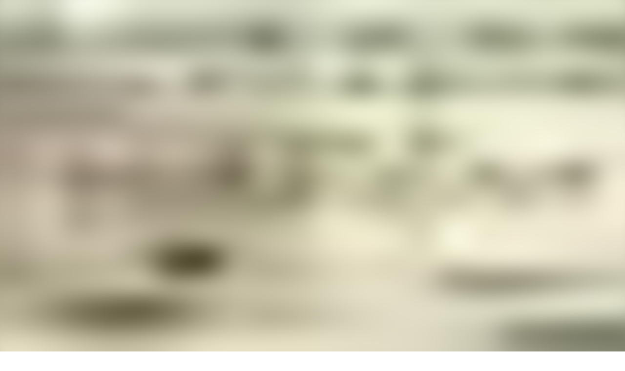

--- FILE ---
content_type: text/html; charset=utf-8
request_url: https://audioaz.com/es/audiobook/opticks-by-isaac-newton
body_size: 18114
content:
<!DOCTYPE html><html lang="es"><head><meta charSet="utf-8"/><meta name="viewport" content="width=device-width, initial-scale=1"/><link rel="preload" as="image" href="https://f.audioaz.com/media/book-covers/opticks-by-isaac-newton.webp?h=898a32bc" fetchPriority="high"/><link rel="stylesheet" href="/_next/static/chunks/61e3f569851bce4a.css" data-precedence="next"/><link rel="stylesheet" href="/_next/static/chunks/bccb11688cede49e.css" data-precedence="next"/><link rel="preload" as="script" fetchPriority="low" href="/_next/static/chunks/faf4a0202735b81c.js"/><script src="/_next/static/chunks/c70d5367de0cfc53.js" async=""></script><script src="/_next/static/chunks/f47daddeb11022fd.js" async=""></script><script src="/_next/static/chunks/ddff2c68e46cf76d.js" async=""></script><script src="/_next/static/chunks/d598f1f652e2d146.js" async=""></script><script src="/_next/static/chunks/turbopack-9e4f59fa61223566.js" async=""></script><script src="/_next/static/chunks/d96012bcfc98706a.js" async=""></script><script src="/_next/static/chunks/73e3194f06db260e.js" async=""></script><script src="/_next/static/chunks/830efae2b06b3873.js" async=""></script><script src="/_next/static/chunks/32e298638b6a0632.js" async=""></script><script src="/_next/static/chunks/95e7540a400b9206.js" async=""></script><script src="/_next/static/chunks/af64f5dbfbb3c902.js" async=""></script><script src="/_next/static/chunks/2207dc0bbb5d4f89.js" async=""></script><script src="/_next/static/chunks/a62332ed1e76bf56.js" async=""></script><script src="/_next/static/chunks/fa82d7f0a399600d.js" async=""></script><link rel="preload" href="https://www.googletagmanager.com/gtag/js?id=G-RH6MF93G5R" as="script"/><title>Escuchar Opticks por Sir Isaac Newton - Audiolibro Gratis | AudioAZ.com 🎧📚</title><meta name="description" content="Transmite o escucha el audiolibro completo &#x27;Opticks&#x27; por Sir Isaac Newton gratis. The famous physicist Sir Isaac Newton lectured on optics from 1670 - 1672. He worked on refraction of light into colored beams using prisms and discovered chrom..."/><meta name="application-name" content="AudioAZ"/><link rel="author" href="https://audioaz.com"/><meta name="author" content="AudioAZ"/><link rel="manifest" href="https://audioaz.com/manifest.json?v=1"/><meta name="keywords" content="Opticks audio, Opticks - Sir Isaac Newton audio, Naturaleza audio, No ficción audio, Ciencia audio, free audiobook, free audio book, audioaz"/><meta name="robots" content="index, follow"/><meta name="googlebot" content="index, follow"/><meta name="mask-icon" content="https://audioaz.com/static/icons/maskable_icon.png"/><meta name="fb:app_id" content="308960529662793"/><meta name="fb:pages" content="106829737603597"/><link rel="canonical" href="https://audioaz.com/es/audiobook/opticks-by-isaac-newton"/><link rel="alternate" hrefLang="en" href="https://audioaz.com/en/audiobook/opticks-by-isaac-newton"/><link rel="alternate" hrefLang="vi" href="https://audioaz.com/vi/audiobook/opticks-by-isaac-newton"/><link rel="alternate" hrefLang="de" href="https://audioaz.com/de/audiobook/opticks-by-isaac-newton"/><link rel="alternate" hrefLang="es" href="https://audioaz.com/es/audiobook/opticks-by-isaac-newton"/><link rel="alternate" hrefLang="ru" href="https://audioaz.com/ru/audiobook/opticks-by-isaac-newton"/><link rel="alternate" hrefLang="zh" href="https://audioaz.com/zh/audiobook/opticks-by-isaac-newton"/><link rel="alternate" hrefLang="x-default" href="https://audioaz.com/en/audiobook/opticks-by-isaac-newton"/><meta name="apple-itunes-app" content="app-id=1453643910, app-argument=https://audioaz.com"/><meta name="mobile-web-app-capable" content="yes"/><meta name="apple-mobile-web-app-title" content="AudioAZ"/><meta name="apple-mobile-web-app-status-bar-style" content="black-translucent"/><meta property="og:title" content="Escuchar Opticks por Sir Isaac Newton - Audiolibro Gratis"/><meta property="og:description" content="Transmite o escucha el audiolibro completo &#x27;Opticks&#x27; por Sir Isaac Newton gratis. The famous physicist Sir Isaac Newton lectured on optics from 1670 - 1672. He worked on refraction of light into colored beams using prisms and discovered chrom..."/><meta property="og:url" content="https://audioaz.com/es/audiobook/opticks-by-isaac-newton"/><meta property="og:site_name" content="AudioAZ"/><meta property="og:locale" content="es-ES"/><meta property="og:image" content="https://f.audioaz.com/media/book-covers/opticks-by-isaac-newton.webp?h=898a32bc"/><meta property="og:locale:alternate" content="en-US"/><meta property="og:locale:alternate" content="vi-VN"/><meta property="og:locale:alternate" content="de-DE"/><meta property="og:locale:alternate" content="ru-RU"/><meta property="og:locale:alternate" content="zh-CN"/><meta property="og:type" content="website"/><meta name="twitter:card" content="summary_large_image"/><meta name="twitter:site" content="@audioazcom"/><meta name="twitter:creator" content="@audioazcom"/><meta name="twitter:title" content="Escuchar Opticks por Sir Isaac Newton - Audiolibro Gratis"/><meta name="twitter:description" content="Transmite o escucha el audiolibro completo &#x27;Opticks&#x27; por Sir Isaac Newton gratis. The famous physicist Sir Isaac Newton lectured on optics from 1670 - 1672. He worked on refraction of light into colored beams using prisms and discovered chrom..."/><meta name="twitter:image" content="https://f.audioaz.com/media/book-covers/opticks-by-isaac-newton.webp?h=898a32bc"/><meta property="al:ios:url" content="https://apps.apple.com/us/app/audioaz-audiobooks-stories/id1453643910"/><meta property="al:ios:app_store_id" content="1453643910"/><meta property="al:android:package" content="app.sachnoi"/><meta property="al:android:app_name" content="AudioAZ"/><meta property="al:web:url" content="https://audioaz.com"/><meta property="al:web:should_fallback" content="true"/><link rel="shortcut icon" href="https://audioaz.com/favicon.ico"/><link rel="icon" href="https://audioaz.com/favicon.ico" type="image/x-icon" sizes="any"/><link rel="icon" href="https://audioaz.com/static/icons/icon.svg" type="image/svg+xml"/><link rel="icon" href="https://audioaz.com/static/icons/favicon-16x16.png" type="image/png" sizes="16x16"/><link rel="icon" href="https://audioaz.com/static/icons/favicon-32x32.png" type="image/png" sizes="32x32"/><link rel="icon" href="https://audioaz.com/static/icons/favicon-48x48.png" type="image/png" sizes="48x48"/><link rel="apple-touch-icon" href="https://audioaz.com/static/icons/apple-touch-icon.png" type="image/png"/><link rel="apple-touch-icon" href="https://audioaz.com/static/icons/touch-icon-iphone-retina.png" type="image/png" sizes="180x180"/><link rel="apple-touch-icon" href="https://audioaz.com/static/icons/touch-icon-ipad-retina.png" type="image/png" sizes="167x167"/><script src="/_next/static/chunks/a6dad97d9634a72d.js" noModule=""></script></head><body><div hidden=""><!--$--><!--/$--></div><script type="application/ld+json">{"@context":"https://schema.org","@type":"Organization","name":"AudioAZ","url":"https://audioaz.com","logo":"https://audioaz.com/static/icons/android-chrome-512x512.png","description":"Listen to 27,000+ free and public domain audiobooks on your iPhone, iPad, Android or any devices.","sameAs":["https://www.facebook.com/106829737603597","https://twitter.com/audioazcom","https://www.instagram.com/audioazcom/","https://www.youtube.com/@audioazcom/","https://www.tiktok.com/@audioaz.com"],"contactPoint":{"@type":"ContactPoint","email":"contact@audioaz.com","contactType":"customer service"}}</script><script type="application/ld+json">{"@context":"https://schema.org","@type":"WebSite","name":"AudioAZ","url":"https://audioaz.com","description":"Listen to 27,000+ free and public domain audiobooks on your iPhone, iPad, Android or any devices.","inLanguage":"en","potentialAction":{"@type":"SearchAction","target":{"@type":"EntryPoint","urlTemplate":"https://audioaz.com/en/search?q={search_term_string}"},"query-input":"required name=search_term_string"}}</script><div class="mx-auto max-w-7xl"><nav id="navbar" class="navbar sticky top-0 z-30 h-16 w-full shadow-xs backdrop-blur print:hidden"><div class="dropdown dropdown-start lg:hidden"><button tabindex="0" role="button" class="btn btn-ghost"><svg width="20" height="20" data-testid="lucide-icon-prod"><use href="/icons.svg#menu"></use></svg></button><ul tabindex="0" class="dropdown-content menu bg-base-200 rounded-box my-2 w-52 border border-white/5 shadow-2xl outline-(length:--border) outline-black/5"><li><a href="/es/audiobooks?page=1&amp;sort=recent"><svg width="20" height="20" data-testid="lucide-icon-prod"><use href="/icons.svg#headphones"></use></svg>Audiolibros</a></li><li><a href="/es/podcasts?page=1&amp;sort=recent"><svg width="20" height="20" data-testid="lucide-icon-prod"><use href="/icons.svg#podcast"></use></svg>Podcasts</a></li><li><a href="/es/audiobooks?page=1&amp;sort=popular"><svg width="20" height="20" data-testid="lucide-icon-prod"><use href="/icons.svg#trending-up"></use></svg>Populares</a></li><li><a href="/es/az-list/all"><svg width="20" height="20" data-testid="lucide-icon-prod"><use href="/icons.svg#arrow-down-az"></use></svg>Lista A-Z</a></li><li></li><li><a href="/es/genres"><svg width="20" height="20" data-testid="lucide-icon-prod"><use href="/icons.svg#folder"></use></svg>Géneros</a></li><li><a href="/es/languages"><svg width="20" height="20" data-testid="lucide-icon-prod"><use href="/icons.svg#globe"></use></svg>Idiomas</a></li><li><a href="/es/authors"><svg width="20" height="20" data-testid="lucide-icon-prod"><use href="/icons.svg#notebook-pen"></use></svg>Autores</a></li><li></li><li><a href="/es/comments"><svg width="20" height="20" data-testid="lucide-icon-prod"><use href="/icons.svg#message-square-text"></use></svg>Comentarios</a></li><li><a href="/es/posts?page=1"><svg width="20" height="20" data-testid="lucide-icon-prod"><use href="/icons.svg#newspaper"></use></svg>Blog</a></li></ul></div><a aria-label="Homepage" class="btn btn-ghost px-2" href="/es"><div translate="no" class="inline-flex text-lg md:text-2xl"><span class="text-primary">audio</span><span class="text-base-content">AZ</span></div></a><div class="flex-1"></div><div class="hidden items-center lg:flex"><form class="w-full max-w-xs" action="/es/search"><label class="input relative focus-within:outline-none [&amp;:has(input:focus)_kbd]:hidden"><svg width="20" height="20" class="pointer-events-none opacity-60" data-testid="lucide-icon-prod"><use href="/icons.svg#search"></use></svg><input id="search-input" class="text-base-content grow" type="search" placeholder="Search…" autoComplete="off" spellCheck="false" name="q"/><div class="pointer-events-none absolute end-2 top-2 flex gap-1 opacity-50"><kbd class="kbd kbd-sm">⌘</kbd><kbd class="kbd kbd-sm">K</kbd></div></label></form><a class="btn btn-sm btn-ghost" href="/es/audiobooks?page=1&amp;sort=recent">Audiolibros</a><a class="btn btn-sm btn-ghost" href="/es/podcasts?page=1&amp;sort=recent">Podcasts</a><a class="btn btn-sm btn-ghost" href="/es/audiobooks?page=1&amp;sort=popular">Populares</a><a class="btn btn-sm btn-ghost" href="/es/genres">Géneros</a><a class="btn btn-sm btn-ghost" href="/es/languages">Idiomas</a><a class="btn btn-sm btn-ghost" href="/es/authors">Autores</a><a class="btn btn-sm btn-ghost" href="/es/comments">Comentarios</a><a class="btn btn-sm btn-ghost" href="/es/posts?page=1">Blog</a></div><label class="btn btn-sm btn-ghost swap swap-rotate"><input id="theme-toggle" type="checkbox" aria-label="Toggle theme" class="theme-controller"/><svg width="16" height="16" class="swap-off" data-testid="lucide-icon-prod"><use href="/icons.svg#sun"></use></svg><svg width="16" height="16" class="swap-on" data-testid="lucide-icon-prod"><use href="/icons.svg#moon"></use></svg></label><div class="dropdown dropdown-end"><button tabindex="0" role="button" class="btn btn-ghost btn-sm" aria-label="Select Language"><svg width="16" height="16" data-testid="lucide-icon-prod"><use href="/icons.svg#languages"></use></svg><span class="hidden sm:inline-block">🇪🇸</span><svg width="14" height="14" class="hidden lg:inline-block" data-testid="lucide-icon-prod"><use href="/icons.svg#chevron-down"></use></svg></button><ul tabindex="0" class="dropdown-content menu bg-base-200 rounded-box my-2 w-52 border border-white/5 shadow-2xl outline-(length:--border) outline-black/5"><li><button class="">🇺🇸<!-- --> <!-- -->English</button></li><li><button class="">🇻🇳<!-- --> <!-- -->Tiếng Việt</button></li><li><button class="">🇩🇪<!-- --> <!-- -->Deutsch</button></li><li><button class="menu-active">🇪🇸<!-- --> <!-- -->Español</button></li><li><button class="">🇷🇺<!-- --> <!-- -->Pусский</button></li><li><button class="">🇨🇳<!-- --> <!-- -->中文</button></li></ul></div><a title="Search for free audiobooks" class="btn btn-ghost btn-sm lg:hidden" href="/es/search"><svg width="16" height="16" data-testid="lucide-icon-prod"><use href="/icons.svg#search"></use></svg></a><div class="dropdown dropdown-end"><button tabindex="0" role="button" class="btn btn-ghost btn-sm"><svg width="16" height="16" data-testid="lucide-icon-prod"><use href="/icons.svg#circle-user"></use></svg><svg width="14" height="14" class="hidden lg:inline-block" data-testid="lucide-icon-prod"><use href="/icons.svg#chevron-down"></use></svg></button><ul tabindex="0" class="dropdown-content menu bg-base-200 rounded-box my-2 w-52 border border-white/5 shadow-2xl outline-(length:--border) outline-black/5"><li><a href="/es/account"><svg width="20" height="20" data-testid="lucide-icon-prod"><use href="/icons.svg#user"></use></svg>Cuenta</a></li><li><a href="/es/history"><svg width="20" height="20" data-testid="lucide-icon-prod"><use href="/icons.svg#history"></use></svg>Historial de Escucha</a></li><li><a href="/es/contact"><svg width="20" height="20" data-testid="lucide-icon-prod"><use href="/icons.svg#heart-handshake"></use></svg>Contribuir</a></li><li class="menu-title text-base-content"><h2>Aplicaciones Gratuitas</h2></li><li><a target="_blank" rel="noopener noreferrer" href="https://bit.ly/sna-lp-ios"><svg width="20" height="20" color="currentColor" data-testid="custom-icon-prod"><use href="/icons.svg#extend-brand-appstore"></use></svg>AppStore</a></li><li><a target="_blank" rel="noopener noreferrer" href="https://bit.ly/sna-lp-android"><svg width="20" height="20" color="currentColor" data-testid="custom-icon-prod"><use href="/icons.svg#extend-brand-google-play"></use></svg>PlayStore</a></li><li><button type="button" title="Install Audiobooks Web App"><svg width="20" height="20" data-testid="lucide-icon-prod"><use href="/icons.svg#chrome"></use></svg>WebApp</button></li></ul></div></nav><main class="px-4 py-6 md:px-6 md:py-8"><script type="application/ld+json">{"@context":"https://schema.org","@type":"BreadcrumbList","itemListElement":[{"@type":"ListItem","position":1,"name":"Home","item":"https://audioaz.com/es"},{"@type":"ListItem","position":2,"name":"Audiobooks","item":"https://audioaz.com/es/audiobooks"},{"@type":"ListItem","position":3,"name":"Opticks","item":"https://audioaz.com/es/audiobook/opticks-by-isaac-newton"}]}</script><script type="application/ld+json">{"@context":"https://schema.org","@type":"Audiobook","name":"Opticks","url":"https://audioaz.com/es/audiobook/opticks-by-isaac-newton","provider":{"@type":"Organization","name":"AudioAZ","url":"https://audioaz.com"},"offers":{"@type":"Offer","price":"0","priceCurrency":"USD","availability":"https://schema.org/InStock"},"author":{"@type":"Person","name":"Sir Isaac Newton"},"readBy":{"@type":"Person","name":"Sir Isaac Newton"},"description":"The famous physicist Sir Isaac Newton lectured on optics from 1670 - 1672. He worked on refraction of light into colored beams using prisms and discovered chromatic aberration. He also postulated the corpuscular form of light and an ether to transmit forces between the corpuscles. His \"Opticks\", first published 1704 contains his postulates about the topic. This is the fourth edition in English, from 1730, which Newton himself had corrected from the third edition before his death. (Summary by Ava","image":"https://f.audioaz.com/media/book-covers/opticks-by-isaac-newton.webp?h=898a32bc","genre":["Nature","Non-fiction","Science"],"datePublished":"2022-03-04T08:34:51.956Z","inLanguage":"English"}</script><div class="mx-auto flex max-w-4xl flex-col gap-6 md:flex-row"><div class="flex flex-1 flex-col items-center"><div class="relative w-full bg-[#f1f0de] aspect-[2/3] rounded-box border-base-200 mb-6 max-w-[252px] overflow-hidden border md:max-w-[302px]"><img alt="Opticks - Audiolibro Gratis" fetchPriority="high" loading="eager" decoding="async" data-nimg="fill" class="object-contain" style="position:absolute;height:100%;width:100%;left:0;top:0;right:0;bottom:0;color:transparent;background-size:cover;background-position:50% 50%;background-repeat:no-repeat;background-image:url(&quot;data:image/svg+xml;charset=utf-8,%3Csvg xmlns=&#x27;http://www.w3.org/2000/svg&#x27; %3E%3Cfilter id=&#x27;b&#x27; color-interpolation-filters=&#x27;sRGB&#x27;%3E%3CfeGaussianBlur stdDeviation=&#x27;20&#x27;/%3E%3CfeColorMatrix values=&#x27;1 0 0 0 0 0 1 0 0 0 0 0 1 0 0 0 0 0 100 -1&#x27; result=&#x27;s&#x27;/%3E%3CfeFlood x=&#x27;0&#x27; y=&#x27;0&#x27; width=&#x27;100%25&#x27; height=&#x27;100%25&#x27;/%3E%3CfeComposite operator=&#x27;out&#x27; in=&#x27;s&#x27;/%3E%3CfeComposite in2=&#x27;SourceGraphic&#x27;/%3E%3CfeGaussianBlur stdDeviation=&#x27;20&#x27;/%3E%3C/filter%3E%3Cimage width=&#x27;100%25&#x27; height=&#x27;100%25&#x27; x=&#x27;0&#x27; y=&#x27;0&#x27; preserveAspectRatio=&#x27;none&#x27; style=&#x27;filter: url(%23b);&#x27; href=&#x27;[data-uri]&#x27;/%3E%3C/svg%3E&quot;)" src="https://f.audioaz.com/media/book-covers/opticks-by-isaac-newton.webp?h=898a32bc"/></div><div class="flex flex-wrap gap-2"><button class="btn btn-sm"><svg width="16" height="16" data-testid="lucide-icon-prod"><use href="/icons.svg#share"></use></svg> <!-- -->Compartir</button><button class="btn btn-sm"><svg width="16" height="16" data-testid="lucide-icon-prod"><use href="/icons.svg#circle-alert"></use></svg> <!-- -->Reportar</button></div></div><div class="flex-1"><h1 class="title">Opticks - Audiolibro Gratis</h1><p class="mb-2 flex flex-row flex-wrap items-center gap-2"><span class="text-base-content/60">Autor(es): </span><a class="btn btn-sm rounded-full" href="/es/author/sir-isaac-newton-1642?language=English">Sir Isaac Newton</a></p><p class="mb-2 flex flex-row flex-wrap items-center gap-2"><span class="text-base-content/60">Idioma: </span><a class="btn btn-sm rounded-full" href="/es/audiobooks?language=English">English</a></p><p class="mb-6 flex flex-row flex-wrap items-center gap-2"><span class="text-base-content/60">Género(s): </span><a class="btn btn-sm rounded-full" href="/es/genre/nature?page=1&amp;language=English&amp;sort=recent">Naturaleza</a><a class="btn btn-sm rounded-full" href="/es/genre/non-fiction?page=1&amp;language=English&amp;sort=recent">No ficción</a><a class="btn btn-sm rounded-full" href="/es/genre/non-fiction-science?page=1&amp;language=English&amp;sort=recent">Ciencia</a></p><div class="card card-border bg-base-100 shadow-md"><div class="flex items-center justify-between px-4 pt-4"><p class="line-clamp-1 font-semibold"><span class="border-base-300 mr-2 border-r pr-2">1<!-- --> / <!-- -->41</span>Titlepage and Advertisements</p><button type="button" class="btn btn-circle btn-sm" aria-label="Save"><svg width="16" height="16" data-testid="lucide-icon-prod"><use href="/icons.svg#bookmark"></use></svg></button></div><div class="p-4"><div class="text-base-content/60 flex h-5 items-center gap-4 text-sm" translate="no"><audio controls="" hidden="" src="https://archive.org/download/opticks_1203_librivox/opticks_00_newton.mp3" class="hidden"></audio>00:00<div class="rc-slider rc-slider-horizontal"><div class="rc-slider-rail" style="cursor:pointer;background-color:#dddddd;height:0.5rem"></div><div class="rc-slider-track" style="left:NaN%;width:NaN%;cursor:pointer;background-color:#0074e4;height:0.5rem"></div><div class="rc-slider-step"></div><div class="rc-slider-handle" style="left:NaN%;transform:translateX(-50%);width:1rem;height:1rem;color:#0074e4;border:solid 2px #0074e4" tabindex="0" role="slider" aria-valuemin="0" aria-valuemax="0" aria-valuenow="0" aria-disabled="false" aria-label="AudioAZ Player Seeker" aria-labelledby="AudioAZ Player" aria-orientation="horizontal"></div></div>00:00</div><div class="mx-auto flex max-w-xs items-center justify-between py-4"><button type="button" class="btn btn-circle" aria-label="Pista Anterior" title="Pista Anterior"><svg width="20" height="20" data-testid="lucide-icon-prod"><use href="/icons.svg#step-back"></use></svg></button><button class="btn btn-circle" type="button" aria-label="Retroceder 10s" title="Retroceder 10s"><svg width="20" height="20" data-testid="lucide-icon-prod"><use href="/icons.svg#skip-back"></use></svg></button><label class="swap swap-rotate btn btn-circle btn-lg btn-primary" aria-label="Toggle Play" title="Reproducir/Pausar"><input type="checkbox"/><svg width="20" height="20" class="swap-on" data-testid="lucide-icon-prod"><use href="/icons.svg#pause"></use></svg><svg width="20" height="20" class="swap-off" data-testid="lucide-icon-prod"><use href="/icons.svg#play"></use></svg></label><button class="btn btn-circle" type="button" aria-label="Avanzar 10s" title="Avanzar 10s"><svg width="20" height="20" data-testid="lucide-icon-prod"><use href="/icons.svg#skip-forward"></use></svg></button><button type="button" class="btn btn-circle" aria-label="Pista Siguiente" title="Pista Siguiente"><svg width="20" height="20" data-testid="lucide-icon-prod"><use href="/icons.svg#step-forward"></use></svg></button></div><div class="grid grid-cols-2 gap-2"><div class="flex items-center gap-1"><label aria-label="Silenciar/Activar Sonido" title="Silenciar/Activar Sonido" class="btn btn-circle swap swap-rotate"><input type="checkbox"/><svg width="20" height="20" class="swap-on text-error" data-testid="lucide-icon-prod"><use href="/icons.svg#volume-off"></use></svg><svg width="20" height="20" class="swap-off" data-testid="lucide-icon-prod"><use href="/icons.svg#volume-2"></use></svg></label><div class="rc-slider mx-2 rc-slider-horizontal"><div class="rc-slider-rail" style="cursor:pointer;background-color:rgb(241 245 249);height:0.3rem"></div><div class="rc-slider-track" style="left:0%;width:80%;cursor:pointer;background-color:#0074e4;height:0.3rem"></div><div class="rc-slider-step"></div><div class="rc-slider-handle" style="left:80%;transform:translateX(-50%);width:1rem;height:1rem;color:#0074e4;border:solid 2px #0074e4" tabindex="0" role="slider" aria-valuemin="0" aria-valuemax="1" aria-valuenow="0.8" aria-disabled="false" aria-label="Ajustar Volumen" aria-labelledby="Ajustar Volumen" aria-orientation="horizontal"></div></div></div><div class="dropdown dropdown-end text-right"><button tabindex="0" role="button" type="button" class="btn" title="Velocidad de Reproducción" aria-label="Velocidad de Reproducción">1<!-- -->x<svg width="20" height="20" data-testid="lucide-icon-prod"><use href="/icons.svg#gauge"></use></svg></button><ul tabindex="0" class="dropdown-content menu bg-base-200 rounded-box my-2 w-52 border border-white/5 shadow-2xl outline-(length:--border) outline-black/5"><li><button>0.5<!-- -->x</button></li><li><button>0.75<!-- -->x</button></li><li><button>1<!-- -->x</button></li><li><button>1.25<!-- -->x</button></li><li><button>1.5<!-- -->x</button></li><li><button>1.75<!-- -->x</button></li><li><button>2<!-- -->x</button></li></ul></div></div></div><div class="border-base-300/50 flex items-center justify-center gap-2 border-t p-4 pb-2 text-sm opacity-60"><svg width="20" height="20" data-testid="lucide-icon-prod"><use href="/icons.svg#list-video"></use></svg>41 Capítulo(s)</div><div class="border-base-300/50 mx-4 border-t"></div><ul class="list max-h-64 w-full overflow-auto"><li class="list-row hover:bg-base-300 cursor-pointer rounded-none text-primary"><span translate="no"><svg xmlns="http://www.w3.org/2000/svg" viewBox="0 0 10 7" color="#0074e4" height="20" width="20" class="jsx-b7a4fa90d7d88a49"><g fill="currentColor" class="jsx-b7a4fa90d7d88a49"><rect id="bar1" transform="translate(0.500000, 6.000000) rotate(180.000000) translate(-0.500000, -6.000000) " x="0" y="5" width="1" height="2" class="jsx-b7a4fa90d7d88a49"></rect><rect id="bar2" transform="translate(3.500000, 4.500000) rotate(180.000000) translate(-3.500000, -4.500000) " x="3" y="2" width="1" height="5" class="jsx-b7a4fa90d7d88a49"></rect><rect id="bar3" transform="translate(6.500000, 3.500000) rotate(180.000000) translate(-6.500000, -3.500000) " x="6" y="0" width="1" height="7" class="jsx-b7a4fa90d7d88a49"></rect><rect id="bar4" transform="translate(9.500000, 5.000000) rotate(180.000000) translate(-9.500000, -5.000000) " x="9" y="3" width="1" height="4" class="jsx-b7a4fa90d7d88a49"></rect></g></svg></span>1. Titlepage and Advertisements</li><li class="list-row hover:bg-base-300 cursor-pointer rounded-none"><span translate="no"><svg width="20" height="20" data-testid="lucide-icon-prod"><use href="/icons.svg#file-audio"></use></svg></span>2. Book I Part I - Definitions</li><li class="list-row hover:bg-base-300 cursor-pointer rounded-none"><span translate="no"><svg width="20" height="20" data-testid="lucide-icon-prod"><use href="/icons.svg#file-audio"></use></svg></span>3. Book I Part I - Axioms</li><li class="list-row hover:bg-base-300 cursor-pointer rounded-none"><span translate="no"><svg width="20" height="20" data-testid="lucide-icon-prod"><use href="/icons.svg#file-audio"></use></svg></span>4. Book I Part I - Proposition I</li><li class="list-row hover:bg-base-300 cursor-pointer rounded-none"><span translate="no"><svg width="20" height="20" data-testid="lucide-icon-prod"><use href="/icons.svg#file-audio"></use></svg></span>5. Book I Part I - Proposition II, Section 1</li><li class="list-row hover:bg-base-300 cursor-pointer rounded-none"><span translate="no"><svg width="20" height="20" data-testid="lucide-icon-prod"><use href="/icons.svg#file-audio"></use></svg></span>6. Book I Part I - Proposition II, Section 2</li><li class="list-row hover:bg-base-300 cursor-pointer rounded-none"><span translate="no"><svg width="20" height="20" data-testid="lucide-icon-prod"><use href="/icons.svg#file-audio"></use></svg></span>7. Book I Part I - Proposition II, Section 3</li><li class="list-row hover:bg-base-300 cursor-pointer rounded-none"><span translate="no"><svg width="20" height="20" data-testid="lucide-icon-prod"><use href="/icons.svg#file-audio"></use></svg></span>8. Book I Part I - Proposition II, Section 4</li><li class="list-row hover:bg-base-300 cursor-pointer rounded-none"><span translate="no"><svg width="20" height="20" data-testid="lucide-icon-prod"><use href="/icons.svg#file-audio"></use></svg></span>9. Book I Part I - Propositions III - IV</li><li class="list-row hover:bg-base-300 cursor-pointer rounded-none"><span translate="no"><svg width="20" height="20" data-testid="lucide-icon-prod"><use href="/icons.svg#file-audio"></use></svg></span>10. Book I Part I - Propositions V - VI</li><li class="list-row hover:bg-base-300 cursor-pointer rounded-none"><span translate="no"><svg width="20" height="20" data-testid="lucide-icon-prod"><use href="/icons.svg#file-audio"></use></svg></span>11. Book I Part I - Proposition VII, Section 1</li><li class="list-row hover:bg-base-300 cursor-pointer rounded-none"><span translate="no"><svg width="20" height="20" data-testid="lucide-icon-prod"><use href="/icons.svg#file-audio"></use></svg></span>12. Book I Part I - Proposition VII, Section 2</li><li class="list-row hover:bg-base-300 cursor-pointer rounded-none"><span translate="no"><svg width="20" height="20" data-testid="lucide-icon-prod"><use href="/icons.svg#file-audio"></use></svg></span>13. Book I Part I - Proposition VIII</li><li class="list-row hover:bg-base-300 cursor-pointer rounded-none"><span translate="no"><svg width="20" height="20" data-testid="lucide-icon-prod"><use href="/icons.svg#file-audio"></use></svg></span>14. Book I Part II - Propositions I - II</li><li class="list-row hover:bg-base-300 cursor-pointer rounded-none"><span translate="no"><svg width="20" height="20" data-testid="lucide-icon-prod"><use href="/icons.svg#file-audio"></use></svg></span>15. Book I Part II - Definition and Propositions III - IV</li><li class="list-row hover:bg-base-300 cursor-pointer rounded-none"><span translate="no"><svg width="20" height="20" data-testid="lucide-icon-prod"><use href="/icons.svg#file-audio"></use></svg></span>16. Book I Part II - Proposition V</li><li class="list-row hover:bg-base-300 cursor-pointer rounded-none"><span translate="no"><svg width="20" height="20" data-testid="lucide-icon-prod"><use href="/icons.svg#file-audio"></use></svg></span>17. Book I Part II - Propositions VI - VIII</li><li class="list-row hover:bg-base-300 cursor-pointer rounded-none"><span translate="no"><svg width="20" height="20" data-testid="lucide-icon-prod"><use href="/icons.svg#file-audio"></use></svg></span>18. Book I Part II - Proposition IX</li><li class="list-row hover:bg-base-300 cursor-pointer rounded-none"><span translate="no"><svg width="20" height="20" data-testid="lucide-icon-prod"><use href="/icons.svg#file-audio"></use></svg></span>19. Book I Part II - Propositions X - XI</li><li class="list-row hover:bg-base-300 cursor-pointer rounded-none"><span translate="no"><svg width="20" height="20" data-testid="lucide-icon-prod"><use href="/icons.svg#file-audio"></use></svg></span>20. Book II Part I - Observations 1 - 6</li><li class="list-row hover:bg-base-300 cursor-pointer rounded-none"><span translate="no"><svg width="20" height="20" data-testid="lucide-icon-prod"><use href="/icons.svg#file-audio"></use></svg></span>21. Book II Part I - Observations 7 - 16</li><li class="list-row hover:bg-base-300 cursor-pointer rounded-none"><span translate="no"><svg width="20" height="20" data-testid="lucide-icon-prod"><use href="/icons.svg#file-audio"></use></svg></span>22. Book II Part I - Observations 17 - 24</li><li class="list-row hover:bg-base-300 cursor-pointer rounded-none"><span translate="no"><svg width="20" height="20" data-testid="lucide-icon-prod"><use href="/icons.svg#file-audio"></use></svg></span>23. Book II Part II - Section 1</li><li class="list-row hover:bg-base-300 cursor-pointer rounded-none"><span translate="no"><svg width="20" height="20" data-testid="lucide-icon-prod"><use href="/icons.svg#file-audio"></use></svg></span>24. Book II Part II - Section 2</li><li class="list-row hover:bg-base-300 cursor-pointer rounded-none"><span translate="no"><svg width="20" height="20" data-testid="lucide-icon-prod"><use href="/icons.svg#file-audio"></use></svg></span>25. Book II Part III - Propositions I - VI</li><li class="list-row hover:bg-base-300 cursor-pointer rounded-none"><span translate="no"><svg width="20" height="20" data-testid="lucide-icon-prod"><use href="/icons.svg#file-audio"></use></svg></span>26. Book II Part III - Proposition VII</li><li class="list-row hover:bg-base-300 cursor-pointer rounded-none"><span translate="no"><svg width="20" height="20" data-testid="lucide-icon-prod"><use href="/icons.svg#file-audio"></use></svg></span>27. Book II Part III - Propositions VIII - IX</li><li class="list-row hover:bg-base-300 cursor-pointer rounded-none"><span translate="no"><svg width="20" height="20" data-testid="lucide-icon-prod"><use href="/icons.svg#file-audio"></use></svg></span>28. Book II Part III - Propositions X - XI</li><li class="list-row hover:bg-base-300 cursor-pointer rounded-none"><span translate="no"><svg width="20" height="20" data-testid="lucide-icon-prod"><use href="/icons.svg#file-audio"></use></svg></span>29. Book II Part III - Propositions XII - XX</li><li class="list-row hover:bg-base-300 cursor-pointer rounded-none"><span translate="no"><svg width="20" height="20" data-testid="lucide-icon-prod"><use href="/icons.svg#file-audio"></use></svg></span>30. Book II Part IV - Observations 1 - 6</li><li class="list-row hover:bg-base-300 cursor-pointer rounded-none"><span translate="no"><svg width="20" height="20" data-testid="lucide-icon-prod"><use href="/icons.svg#file-audio"></use></svg></span>31. Book II Part  IV - Observations 7 - 9</li><li class="list-row hover:bg-base-300 cursor-pointer rounded-none"><span translate="no"><svg width="20" height="20" data-testid="lucide-icon-prod"><use href="/icons.svg#file-audio"></use></svg></span>32. Book II Part IV - Observations 10 - 13</li><li class="list-row hover:bg-base-300 cursor-pointer rounded-none"><span translate="no"><svg width="20" height="20" data-testid="lucide-icon-prod"><use href="/icons.svg#file-audio"></use></svg></span>33. Book III Part I - Observations 1 - 5</li><li class="list-row hover:bg-base-300 cursor-pointer rounded-none"><span translate="no"><svg width="20" height="20" data-testid="lucide-icon-prod"><use href="/icons.svg#file-audio"></use></svg></span>34. Book III Part I - Observations 6 - 11</li><li class="list-row hover:bg-base-300 cursor-pointer rounded-none"><span translate="no"><svg width="20" height="20" data-testid="lucide-icon-prod"><use href="/icons.svg#file-audio"></use></svg></span>35. Book III Part I - Queries 1 - 15</li><li class="list-row hover:bg-base-300 cursor-pointer rounded-none"><span translate="no"><svg width="20" height="20" data-testid="lucide-icon-prod"><use href="/icons.svg#file-audio"></use></svg></span>36. Book III Part 1 - Queries 16 - 24</li><li class="list-row hover:bg-base-300 cursor-pointer rounded-none"><span translate="no"><svg width="20" height="20" data-testid="lucide-icon-prod"><use href="/icons.svg#file-audio"></use></svg></span>37. Book III Part I - Queries 25 - 27</li><li class="list-row hover:bg-base-300 cursor-pointer rounded-none"><span translate="no"><svg width="20" height="20" data-testid="lucide-icon-prod"><use href="/icons.svg#file-audio"></use></svg></span>38. Book III Part I - Queries 28 - 29</li><li class="list-row hover:bg-base-300 cursor-pointer rounded-none"><span translate="no"><svg width="20" height="20" data-testid="lucide-icon-prod"><use href="/icons.svg#file-audio"></use></svg></span>39. Book III Part I - Queries 30 - 31</li><li class="list-row hover:bg-base-300 cursor-pointer rounded-none"><span translate="no"><svg width="20" height="20" data-testid="lucide-icon-prod"><use href="/icons.svg#file-audio"></use></svg></span>40. Book III Part I - Query 31 cont.</li><li class="list-row hover:bg-base-300 cursor-pointer rounded-none"><span translate="no"><svg width="20" height="20" data-testid="lucide-icon-prod"><use href="/icons.svg#file-audio"></use></svg></span>41. Book III Part I - Query 31 cont.</li></ul></div></div></div><div class="section mx-auto max-w-3xl"><h2 class="title-h2">Acerca de</h2><div class="relative"><div class="prose prose-sm md:prose-base max-w-none overflow-hidden wrap-break-word"><p>The famous physicist Sir Isaac Newton lectured on optics from 1670 - 1672. He worked on refraction of light into colored beams using prisms and discovered chromatic aberration. He also postulated the corpuscular form of light and an ether to transmit forces between the corpuscles. His &quot;Opticks&quot;, first published 1704 contains his postulates about the topic. This is the fourth edition in English, from 1730, which Newton himself had corrected from the third edition before his death. (Summary by Availle)</p>
</div><div class="from-base-100 to-base-100/80 absolute bottom-6 z-10 h-26 w-full translate-y-1/2 justify-center bg-linear-to-t hidden"><button class="btn btn-sm absolute bottom-6">Leer más<!-- --> <svg width="16" height="16" data-testid="lucide-icon-prod"><use href="/icons.svg#chevron-down"></use></svg></button></div></div></div><div class="section mx-auto max-w-3xl"><h2 class="title-h2">Comentarios</h2><div><div class="flex justify-center py-6 md:py-12"><a class="btn" href="/es/account/login">Inicia sesión para comentar</a></div><div class="section border-base-200 border text-center"><svg width="48" height="48" class="mb-2 inline-block" data-testid="lucide-icon-prod"><use href="/icons.svg#message-square-text"></use></svg><h3 class="title-h3">Sé el primero en comentar</h3><p>Aún no hay comentarios sobre este contenido. ¡Inicia la conversación!</p></div><div class="flex flex-col gap-2 lg:gap-4"></div></div></div><div class="section"><div class="title-h2 flex items-center justify-between"><h2>Descubrir Más</h2><div class="flex gap-2"><button class="btn btn-circle btn-ghost">❮</button><button class="btn btn-circle btn-ghost">❯</button></div></div><div id="related" class="carousel w-full gap-4 pb-4"><a title="The Land of Little Rain" class="card bg-base-200 hover:bg-base-200/50 overflow-hidden shadow-sm carousel-item w-48 flex-col" href="/es/audiobook/the-land-of-little-rain-by-mary-hunter-austin"><div class="relative w-full bg-[#f1f0de] aspect-[2/3]"><img alt="The Land of Little Rain" fetchPriority="auto" loading="lazy" decoding="async" data-nimg="fill" class="object-contain" style="position:absolute;height:100%;width:100%;left:0;top:0;right:0;bottom:0;color:transparent;background-size:cover;background-position:50% 50%;background-repeat:no-repeat;background-image:url(&quot;data:image/svg+xml;charset=utf-8,%3Csvg xmlns=&#x27;http://www.w3.org/2000/svg&#x27; %3E%3Cfilter id=&#x27;b&#x27; color-interpolation-filters=&#x27;sRGB&#x27;%3E%3CfeGaussianBlur stdDeviation=&#x27;20&#x27;/%3E%3CfeColorMatrix values=&#x27;1 0 0 0 0 0 1 0 0 0 0 0 1 0 0 0 0 0 100 -1&#x27; result=&#x27;s&#x27;/%3E%3CfeFlood x=&#x27;0&#x27; y=&#x27;0&#x27; width=&#x27;100%25&#x27; height=&#x27;100%25&#x27;/%3E%3CfeComposite operator=&#x27;out&#x27; in=&#x27;s&#x27;/%3E%3CfeComposite in2=&#x27;SourceGraphic&#x27;/%3E%3CfeGaussianBlur stdDeviation=&#x27;20&#x27;/%3E%3C/filter%3E%3Cimage width=&#x27;100%25&#x27; height=&#x27;100%25&#x27; x=&#x27;0&#x27; y=&#x27;0&#x27; preserveAspectRatio=&#x27;none&#x27; style=&#x27;filter: url(%23b);&#x27; href=&#x27;[data-uri]&#x27;/%3E%3C/svg%3E&quot;)" src="https://f.audioaz.com/media/book-covers/the-land-of-little-rain-by-mary-hunter-austin.webp?h=d701a34c"/><div class="absolute inset-0 z-1 flex items-center justify-center bg-black/20 opacity-0 hover:opacity-100"><button class="btn btn-circle"><svg width="20" height="20" data-testid="lucide-icon-prod"><use href="/icons.svg#play"></use></svg><span class="sr-only">Play <!-- -->The Land of Little Rain</span></button><div class="badge badge-sm absolute top-2 right-2 bg-white/70 text-black"><svg width="12" height="12" data-testid="lucide-icon-prod"><use href="/icons.svg#headphones"></use></svg><span>audiobook</span></div></div></div><div class="border-base-200 border-t p-4"><span class="mb-2 line-clamp-2 text-sm font-semibold hover:underline">The Land of Little Rain</span><div class="text-base-content/60 flex items-center justify-between text-xs"><span class="line-clamp-1">Mary Hunter Austin</span><span>English</span></div></div></a><a title="Sermons of Leo the Great" class="card bg-base-200 hover:bg-base-200/50 overflow-hidden shadow-sm carousel-item w-48 flex-col" href="/es/audiobook/sermons-of-leo-the-great-bishop-of-rome-by-leo-the-great"><div class="relative w-full bg-[#f1f0de] aspect-[2/3]"><img alt="Sermons of Leo the Great" fetchPriority="auto" loading="lazy" decoding="async" data-nimg="fill" class="object-contain" style="position:absolute;height:100%;width:100%;left:0;top:0;right:0;bottom:0;color:transparent;background-size:cover;background-position:50% 50%;background-repeat:no-repeat;background-image:url(&quot;data:image/svg+xml;charset=utf-8,%3Csvg xmlns=&#x27;http://www.w3.org/2000/svg&#x27; %3E%3Cfilter id=&#x27;b&#x27; color-interpolation-filters=&#x27;sRGB&#x27;%3E%3CfeGaussianBlur stdDeviation=&#x27;20&#x27;/%3E%3CfeColorMatrix values=&#x27;1 0 0 0 0 0 1 0 0 0 0 0 1 0 0 0 0 0 100 -1&#x27; result=&#x27;s&#x27;/%3E%3CfeFlood x=&#x27;0&#x27; y=&#x27;0&#x27; width=&#x27;100%25&#x27; height=&#x27;100%25&#x27;/%3E%3CfeComposite operator=&#x27;out&#x27; in=&#x27;s&#x27;/%3E%3CfeComposite in2=&#x27;SourceGraphic&#x27;/%3E%3CfeGaussianBlur stdDeviation=&#x27;20&#x27;/%3E%3C/filter%3E%3Cimage width=&#x27;100%25&#x27; height=&#x27;100%25&#x27; x=&#x27;0&#x27; y=&#x27;0&#x27; preserveAspectRatio=&#x27;none&#x27; style=&#x27;filter: url(%23b);&#x27; href=&#x27;[data-uri]&#x27;/%3E%3C/svg%3E&quot;)" src="https://f.audioaz.com/media/book-covers/sermons-of-leo-the-great-bishop-of-rome-by-leo-the-great.webp?h=1dcff756"/><div class="absolute inset-0 z-1 flex items-center justify-center bg-black/20 opacity-0 hover:opacity-100"><button class="btn btn-circle"><svg width="20" height="20" data-testid="lucide-icon-prod"><use href="/icons.svg#play"></use></svg><span class="sr-only">Play <!-- -->Sermons of Leo the Great</span></button><div class="badge badge-sm absolute top-2 right-2 bg-white/70 text-black"><svg width="12" height="12" data-testid="lucide-icon-prod"><use href="/icons.svg#headphones"></use></svg><span>audiobook</span></div></div></div><div class="border-base-200 border-t p-4"><span class="mb-2 line-clamp-2 text-sm font-semibold hover:underline">Sermons of Leo the Great</span><div class="text-base-content/60 flex items-center justify-between text-xs"><span class="line-clamp-1">Pope Leo I (Leo the Great)</span><span>English</span></div></div></a><a title="The Stones of Venice, Volume 1" class="card bg-base-200 hover:bg-base-200/50 overflow-hidden shadow-sm carousel-item w-48 flex-col" href="/es/audiobook/the-stones-of-venice-volume-1-by-john-ruskin"><div class="relative w-full bg-[#f1f0de] aspect-[2/3]"><img alt="The Stones of Venice, Volume 1" fetchPriority="auto" loading="lazy" decoding="async" data-nimg="fill" class="object-contain" style="position:absolute;height:100%;width:100%;left:0;top:0;right:0;bottom:0;color:transparent;background-size:cover;background-position:50% 50%;background-repeat:no-repeat;background-image:url(&quot;data:image/svg+xml;charset=utf-8,%3Csvg xmlns=&#x27;http://www.w3.org/2000/svg&#x27; %3E%3Cfilter id=&#x27;b&#x27; color-interpolation-filters=&#x27;sRGB&#x27;%3E%3CfeGaussianBlur stdDeviation=&#x27;20&#x27;/%3E%3CfeColorMatrix values=&#x27;1 0 0 0 0 0 1 0 0 0 0 0 1 0 0 0 0 0 100 -1&#x27; result=&#x27;s&#x27;/%3E%3CfeFlood x=&#x27;0&#x27; y=&#x27;0&#x27; width=&#x27;100%25&#x27; height=&#x27;100%25&#x27;/%3E%3CfeComposite operator=&#x27;out&#x27; in=&#x27;s&#x27;/%3E%3CfeComposite in2=&#x27;SourceGraphic&#x27;/%3E%3CfeGaussianBlur stdDeviation=&#x27;20&#x27;/%3E%3C/filter%3E%3Cimage width=&#x27;100%25&#x27; height=&#x27;100%25&#x27; x=&#x27;0&#x27; y=&#x27;0&#x27; preserveAspectRatio=&#x27;none&#x27; style=&#x27;filter: url(%23b);&#x27; href=&#x27;[data-uri]&#x27;/%3E%3C/svg%3E&quot;)" src="https://f.audioaz.com/media/book-covers/the-stones-of-venice-volume-1-by-john-ruskin.webp?h=8126d3bc"/><div class="absolute inset-0 z-1 flex items-center justify-center bg-black/20 opacity-0 hover:opacity-100"><button class="btn btn-circle"><svg width="20" height="20" data-testid="lucide-icon-prod"><use href="/icons.svg#play"></use></svg><span class="sr-only">Play <!-- -->The Stones of Venice, Volume 1</span></button><div class="badge badge-sm absolute top-2 right-2 bg-white/70 text-black"><svg width="12" height="12" data-testid="lucide-icon-prod"><use href="/icons.svg#headphones"></use></svg><span>audiobook</span></div></div></div><div class="border-base-200 border-t p-4"><span class="mb-2 line-clamp-2 text-sm font-semibold hover:underline">The Stones of Venice, Volume 1</span><div class="text-base-content/60 flex items-center justify-between text-xs"><span class="line-clamp-1">John Ruskin</span><span>English</span></div></div></a><a title="Fifty Cents" class="card bg-base-200 hover:bg-base-200/50 overflow-hidden shadow-sm carousel-item w-48 flex-col" href="/es/audiobook/fifty-cents-by-billy-mortimer"><div class="relative w-full bg-[#f1f0de] aspect-[2/3]"><img alt="Fifty Cents" fetchPriority="auto" loading="lazy" decoding="async" data-nimg="fill" class="object-contain" style="position:absolute;height:100%;width:100%;left:0;top:0;right:0;bottom:0;color:transparent;background-size:cover;background-position:50% 50%;background-repeat:no-repeat;background-image:url(&quot;data:image/svg+xml;charset=utf-8,%3Csvg xmlns=&#x27;http://www.w3.org/2000/svg&#x27; %3E%3Cfilter id=&#x27;b&#x27; color-interpolation-filters=&#x27;sRGB&#x27;%3E%3CfeGaussianBlur stdDeviation=&#x27;20&#x27;/%3E%3CfeColorMatrix values=&#x27;1 0 0 0 0 0 1 0 0 0 0 0 1 0 0 0 0 0 100 -1&#x27; result=&#x27;s&#x27;/%3E%3CfeFlood x=&#x27;0&#x27; y=&#x27;0&#x27; width=&#x27;100%25&#x27; height=&#x27;100%25&#x27;/%3E%3CfeComposite operator=&#x27;out&#x27; in=&#x27;s&#x27;/%3E%3CfeComposite in2=&#x27;SourceGraphic&#x27;/%3E%3CfeGaussianBlur stdDeviation=&#x27;20&#x27;/%3E%3C/filter%3E%3Cimage width=&#x27;100%25&#x27; height=&#x27;100%25&#x27; x=&#x27;0&#x27; y=&#x27;0&#x27; preserveAspectRatio=&#x27;none&#x27; style=&#x27;filter: url(%23b);&#x27; href=&#x27;[data-uri]&#x27;/%3E%3C/svg%3E&quot;)" src="https://f.audioaz.com/media/book-covers/fifty-cents-by-billy-mortimer.webp?h=6254e656"/><div class="absolute inset-0 z-1 flex items-center justify-center bg-black/20 opacity-0 hover:opacity-100"><button class="btn btn-circle"><svg width="20" height="20" data-testid="lucide-icon-prod"><use href="/icons.svg#play"></use></svg><span class="sr-only">Play <!-- -->Fifty Cents</span></button><div class="badge badge-sm absolute top-2 right-2 bg-white/70 text-black"><svg width="12" height="12" data-testid="lucide-icon-prod"><use href="/icons.svg#headphones"></use></svg><span>audiobook</span></div></div></div><div class="border-base-200 border-t p-4"><span class="mb-2 line-clamp-2 text-sm font-semibold hover:underline">Fifty Cents</span><div class="text-base-content/60 flex items-center justify-between text-xs"><span class="line-clamp-1">Billy Mortimer</span><span>English</span></div></div></a><a title="Sin and Its Consequences" class="card bg-base-200 hover:bg-base-200/50 overflow-hidden shadow-sm carousel-item w-48 flex-col" href="/es/audiobook/sin-and-its-consequences-by-henry-edward-manning"><div class="relative w-full bg-[#f1f0de] aspect-[2/3]"><img alt="Sin and Its Consequences" fetchPriority="auto" loading="lazy" decoding="async" data-nimg="fill" class="object-contain" style="position:absolute;height:100%;width:100%;left:0;top:0;right:0;bottom:0;color:transparent;background-size:cover;background-position:50% 50%;background-repeat:no-repeat;background-image:url(&quot;data:image/svg+xml;charset=utf-8,%3Csvg xmlns=&#x27;http://www.w3.org/2000/svg&#x27; %3E%3Cfilter id=&#x27;b&#x27; color-interpolation-filters=&#x27;sRGB&#x27;%3E%3CfeGaussianBlur stdDeviation=&#x27;20&#x27;/%3E%3CfeColorMatrix values=&#x27;1 0 0 0 0 0 1 0 0 0 0 0 1 0 0 0 0 0 100 -1&#x27; result=&#x27;s&#x27;/%3E%3CfeFlood x=&#x27;0&#x27; y=&#x27;0&#x27; width=&#x27;100%25&#x27; height=&#x27;100%25&#x27;/%3E%3CfeComposite operator=&#x27;out&#x27; in=&#x27;s&#x27;/%3E%3CfeComposite in2=&#x27;SourceGraphic&#x27;/%3E%3CfeGaussianBlur stdDeviation=&#x27;20&#x27;/%3E%3C/filter%3E%3Cimage width=&#x27;100%25&#x27; height=&#x27;100%25&#x27; x=&#x27;0&#x27; y=&#x27;0&#x27; preserveAspectRatio=&#x27;none&#x27; style=&#x27;filter: url(%23b);&#x27; href=&#x27;[data-uri]&#x27;/%3E%3C/svg%3E&quot;)" src="https://f.audioaz.com/media/book-covers/sin-and-its-consequences-by-henry-edward-manning.webp?h=a07fb796"/><div class="absolute inset-0 z-1 flex items-center justify-center bg-black/20 opacity-0 hover:opacity-100"><button class="btn btn-circle"><svg width="20" height="20" data-testid="lucide-icon-prod"><use href="/icons.svg#play"></use></svg><span class="sr-only">Play <!-- -->Sin and Its Consequences</span></button><div class="badge badge-sm absolute top-2 right-2 bg-white/70 text-black"><svg width="12" height="12" data-testid="lucide-icon-prod"><use href="/icons.svg#headphones"></use></svg><span>audiobook</span></div></div></div><div class="border-base-200 border-t p-4"><span class="mb-2 line-clamp-2 text-sm font-semibold hover:underline">Sin and Its Consequences</span><div class="text-base-content/60 flex items-center justify-between text-xs"><span class="line-clamp-1">Henry Edward Manning</span><span>English</span></div></div></a><a title="Wood and Garden: Notes and Thoughts, Practical and Critical, of a Working Amateur" class="card bg-base-200 hover:bg-base-200/50 overflow-hidden shadow-sm carousel-item w-48 flex-col" href="/es/audiobook/wood-and-garden-by-gertrude-jekyll"><div class="relative w-full bg-[#f1f0de] aspect-[2/3]"><img alt="Wood and Garden: Notes and Thoughts, Practical and Critical, of a Working Amateur" fetchPriority="auto" loading="lazy" decoding="async" data-nimg="fill" class="object-contain" style="position:absolute;height:100%;width:100%;left:0;top:0;right:0;bottom:0;color:transparent;background-size:cover;background-position:50% 50%;background-repeat:no-repeat;background-image:url(&quot;data:image/svg+xml;charset=utf-8,%3Csvg xmlns=&#x27;http://www.w3.org/2000/svg&#x27; %3E%3Cfilter id=&#x27;b&#x27; color-interpolation-filters=&#x27;sRGB&#x27;%3E%3CfeGaussianBlur stdDeviation=&#x27;20&#x27;/%3E%3CfeColorMatrix values=&#x27;1 0 0 0 0 0 1 0 0 0 0 0 1 0 0 0 0 0 100 -1&#x27; result=&#x27;s&#x27;/%3E%3CfeFlood x=&#x27;0&#x27; y=&#x27;0&#x27; width=&#x27;100%25&#x27; height=&#x27;100%25&#x27;/%3E%3CfeComposite operator=&#x27;out&#x27; in=&#x27;s&#x27;/%3E%3CfeComposite in2=&#x27;SourceGraphic&#x27;/%3E%3CfeGaussianBlur stdDeviation=&#x27;20&#x27;/%3E%3C/filter%3E%3Cimage width=&#x27;100%25&#x27; height=&#x27;100%25&#x27; x=&#x27;0&#x27; y=&#x27;0&#x27; preserveAspectRatio=&#x27;none&#x27; style=&#x27;filter: url(%23b);&#x27; href=&#x27;[data-uri]&#x27;/%3E%3C/svg%3E&quot;)" src="https://f.audioaz.com/media/book-covers/wood-and-garden-by-gertrude-jekyll.webp?h=cb5825e5"/><div class="absolute inset-0 z-1 flex items-center justify-center bg-black/20 opacity-0 hover:opacity-100"><button class="btn btn-circle"><svg width="20" height="20" data-testid="lucide-icon-prod"><use href="/icons.svg#play"></use></svg><span class="sr-only">Play <!-- -->Wood and Garden: Notes and Thoughts, Practical and Critical, of a Working Amateur</span></button><div class="badge badge-sm absolute top-2 right-2 bg-white/70 text-black"><svg width="12" height="12" data-testid="lucide-icon-prod"><use href="/icons.svg#headphones"></use></svg><span>audiobook</span></div></div></div><div class="border-base-200 border-t p-4"><span class="mb-2 line-clamp-2 text-sm font-semibold hover:underline">Wood and Garden: Notes and Thoughts, Practical and Critical, of a Working Amateur</span><div class="text-base-content/60 flex items-center justify-between text-xs"><span class="line-clamp-1">Gertrude Jekyll</span><span>English</span></div></div></a><a title="The Morals (Moralia), Book 1" class="card bg-base-200 hover:bg-base-200/50 overflow-hidden shadow-sm carousel-item w-48 flex-col" href="/es/audiobook/the-morals-moralia-book-1-by-plutarch"><div class="relative w-full bg-[#f1f0de] aspect-[2/3]"><img alt="The Morals (Moralia), Book 1" fetchPriority="auto" loading="lazy" decoding="async" data-nimg="fill" class="object-contain" style="position:absolute;height:100%;width:100%;left:0;top:0;right:0;bottom:0;color:transparent;background-size:cover;background-position:50% 50%;background-repeat:no-repeat;background-image:url(&quot;data:image/svg+xml;charset=utf-8,%3Csvg xmlns=&#x27;http://www.w3.org/2000/svg&#x27; %3E%3Cfilter id=&#x27;b&#x27; color-interpolation-filters=&#x27;sRGB&#x27;%3E%3CfeGaussianBlur stdDeviation=&#x27;20&#x27;/%3E%3CfeColorMatrix values=&#x27;1 0 0 0 0 0 1 0 0 0 0 0 1 0 0 0 0 0 100 -1&#x27; result=&#x27;s&#x27;/%3E%3CfeFlood x=&#x27;0&#x27; y=&#x27;0&#x27; width=&#x27;100%25&#x27; height=&#x27;100%25&#x27;/%3E%3CfeComposite operator=&#x27;out&#x27; in=&#x27;s&#x27;/%3E%3CfeComposite in2=&#x27;SourceGraphic&#x27;/%3E%3CfeGaussianBlur stdDeviation=&#x27;20&#x27;/%3E%3C/filter%3E%3Cimage width=&#x27;100%25&#x27; height=&#x27;100%25&#x27; x=&#x27;0&#x27; y=&#x27;0&#x27; preserveAspectRatio=&#x27;none&#x27; style=&#x27;filter: url(%23b);&#x27; href=&#x27;[data-uri]&#x27;/%3E%3C/svg%3E&quot;)" src="https://f.audioaz.com/media/book-covers/the-morals-moralia-book-1-by-plutarch.webp?h=83c7d40c"/><div class="absolute inset-0 z-1 flex items-center justify-center bg-black/20 opacity-0 hover:opacity-100"><button class="btn btn-circle"><svg width="20" height="20" data-testid="lucide-icon-prod"><use href="/icons.svg#play"></use></svg><span class="sr-only">Play <!-- -->The Morals (Moralia), Book 1</span></button><div class="badge badge-sm absolute top-2 right-2 bg-white/70 text-black"><svg width="12" height="12" data-testid="lucide-icon-prod"><use href="/icons.svg#headphones"></use></svg><span>audiobook</span></div></div></div><div class="border-base-200 border-t p-4"><span class="mb-2 line-clamp-2 text-sm font-semibold hover:underline">The Morals (Moralia), Book 1</span><div class="text-base-content/60 flex items-center justify-between text-xs"><span class="line-clamp-1">Lucius Mestrius Plutarchus</span><span>English</span></div></div></a></div></div><p class="mb-6 flex flex-row flex-wrap items-center gap-2 text-sm opacity-60">Etiquetas: <!-- --> <!-- -->Opticks audio, Opticks - Sir Isaac Newton audio, Naturaleza audio, No ficción audio, Ciencia audio, free audiobook, free audio book, audioaz</p><!--$--><!--/$--></main><div class="relative block thanks-hz"><div class="text-base-content/60 absolute inset-0 flex items-center justify-center"></div><ins id="1044231899" class="adsbygoogle" style="display:block" data-ad-client="ca-pub-8356658675686707" data-ad-slot="1044231899" data-ad-format="horizontal" data-adtest="off" data-full-width-responsive="false"></ins></div><footer class="footer footer-horizontal footer-center border-base-200 border-t px-4 py-20 text-xs"><nav class="flex flex-wrap gap-4"><a class="link-hover link" href="/es/posts?page=1">Blog</a><a class="link-hover link" title="Learn more about AudioAZ" href="/es/page/about">Sobre Nosotros</a><a class="link-hover link" title="Download our app for audiobooks" href="/es/page/audiobooks-app">App</a><a class="link-hover link" title="Read our terms and conditions" href="/es/page/terms">Términos de Servicio</a><a class="link-hover link" title="Read our privacy policy" href="/es/page/privacy">Política de Privacidad</a><a class="link-hover link" title="Learn about our DMCA policy" href="/es/page/dmca">DMCA</a><a class="link-hover link" title="Contact AudioAZ" href="/es/contact">Contacto</a></nav><nav class="flex flex-wrap gap-4"><a target="_blank" rel="noopener noreferrer" href="https://apps.apple.com/app/audioaz-audiobooks-stories/id1453643910" class="btn"><svg width="20" height="20" color="currentColor" data-testid="custom-icon-prod"><use href="/icons.svg#extend-brand-appstore"></use></svg>AppStore</a><a target="_blank" rel="noopener noreferrer" href="https://play.google.com/store/apps/details?id=app.sachnoi" class="btn"><svg width="20" height="20" color="currentColor" data-testid="custom-icon-prod"><use href="/icons.svg#extend-brand-google-play"></use></svg>PlayStore</a></nav><nav class="flex flex-wrap gap-4"><a target="_blank" rel="noopener noreferrer" aria-label="AudioAZ on Facebook" href="https://www.facebook.com/audioazcom" class="btn btn-circle btn-sm" title="Follow AudioAZ on Facebook"><svg width="20" height="20" color="currentColor" data-testid="custom-icon-prod"><use href="/icons.svg#extend-brand-facebook"></use></svg></a><a target="_blank" rel="noopener noreferrer" aria-label="AudioAZ on X (Twitter)" href="https://twitter.com/audioazcom" class="btn btn-circle btn-sm" title="Follow AudioAZ on X (Twitter)"><svg width="20" height="20" color="currentColor" data-testid="custom-icon-prod"><use href="/icons.svg#extend-brand-x"></use></svg></a><a target="_blank" rel="noopener noreferrer" aria-label="AudioAZ on Instagram" href="https://www.instagram.com/audioazcom/" class="btn btn-circle btn-sm" title="Follow AudioAZ on Instagram"><svg width="20" height="20" color="currentColor" data-testid="custom-icon-prod"><use href="/icons.svg#extend-brand-instagram"></use></svg></a><a target="_blank" rel="noopener noreferrer" aria-label="AudioAZ on Youtube" href="https://www.youtube.com/@audioazcom/" class="btn btn-circle btn-sm" title="Follow AudioAZ on YouTube"><svg width="20" height="20" color="currentColor" data-testid="custom-icon-prod"><use href="/icons.svg#extend-brand-youtube"></use></svg></a><a target="_blank" rel="noopener noreferrer" aria-label="AudioAZ on TikTok" href="https://www.tiktok.com/@audioaz.com" class="btn btn-circle btn-sm" title="Follow AudioAZ on TikTok"><svg width="20" height="20" color="currentColor" data-testid="custom-icon-prod"><use href="/icons.svg#extend-brand-tiktok"></use></svg></a><a target="_blank" rel="noopener noreferrer" aria-label="AudioAZ Contact Email" href="mailto:contact@audioaz.com" class="btn btn-circle btn-sm" title="Email AudioAZ"><svg width="20" height="20" data-testid="lucide-icon-prod"><use href="/icons.svg#mail"></use></svg></a></nav><div class="mt-8"><a aria-label="Homepage" class="btn btn-ghost px-2" href="/es"><div translate="no" class="inline-flex text-lg md:text-2xl"><span class="text-primary">audio</span><span class="text-base-content">AZ</span></div></a><p>AudioAZ es tu puerta de entrada gratuita a un mundo de audiolibros, podcasts y experiencias de sonido únicas, provenientes de colecciones de dominio público y contribuciones de usuarios.</p></div></footer></div><script>;(function(){function getInitialTheme(){try{var savedTheme=localStorage.getItem('theme');return savedTheme==='dark'||savedTheme==='light'?savedTheme:window.matchMedia('(prefers-color-scheme: dark)').matches?'dark':'light'}catch(e){return'light'}}window.theme=getInitialTheme();document.documentElement.setAttribute('data-theme',window.theme)})()</script><script src="/_next/static/chunks/faf4a0202735b81c.js" id="_R_" async=""></script><script>(self.__next_f=self.__next_f||[]).push([0])</script><script>self.__next_f.push([1,"1:\"$Sreact.fragment\"\n5:I[339756,[\"/_next/static/chunks/d96012bcfc98706a.js\",\"/_next/static/chunks/73e3194f06db260e.js\"],\"default\"]\n6:I[837457,[\"/_next/static/chunks/d96012bcfc98706a.js\",\"/_next/static/chunks/73e3194f06db260e.js\"],\"default\"]\n8:I[897367,[\"/_next/static/chunks/d96012bcfc98706a.js\",\"/_next/static/chunks/73e3194f06db260e.js\"],\"OutletBoundary\"]\n9:\"$Sreact.suspense\"\nb:I[897367,[\"/_next/static/chunks/d96012bcfc98706a.js\",\"/_next/static/chunks/73e3194f06db260e.js\"],\"ViewportBoundary\"]\nd:I[897367,[\"/_next/static/chunks/d96012bcfc98706a.js\",\"/_next/static/chunks/73e3194f06db260e.js\"],\"MetadataBoundary\"]\nf:I[168027,[\"/_next/static/chunks/d96012bcfc98706a.js\",\"/_next/static/chunks/73e3194f06db260e.js\"],\"default\"]\n11:I[934060,[\"/_next/static/chunks/830efae2b06b3873.js\"],\"AdsenseScript\"]\n12:I[654576,[\"/_next/static/chunks/830efae2b06b3873.js\"],\"GoogleAnalytics\"]\n14:I[979704,[\"/_next/static/chunks/830efae2b06b3873.js\",\"/_next/static/chunks/32e298638b6a0632.js\",\"/_next/static/chunks/95e7540a400b9206.js\",\"/_next/static/chunks/af64f5dbfbb3c902.js\"],\"default\"]\n16:I[522016,[\"/_next/static/chunks/830efae2b06b3873.js\",\"/_next/static/chunks/32e298638b6a0632.js\",\"/_next/static/chunks/95e7540a400b9206.js\",\"/_next/static/chunks/af64f5dbfbb3c902.js\",\"/_next/static/chunks/2207dc0bbb5d4f89.js\",\"/_next/static/chunks/a62332ed1e76bf56.js\",\"/_next/static/chunks/fa82d7f0a399600d.js\"],\"\"]\n17:I[11212,[\"/_next/static/chunks/830efae2b06b3873.js\",\"/_next/static/chunks/32e298638b6a0632.js\",\"/_next/static/chunks/95e7540a400b9206.js\",\"/_next/static/chunks/af64f5dbfbb3c902.js\"],\"default\"]\n18:I[135571,[\"/_next/static/chunks/830efae2b06b3873.js\",\"/_next/static/chunks/32e298638b6a0632.js\",\"/_next/static/chunks/95e7540a400b9206.js\",\"/_next/static/chunks/af64f5dbfbb3c902.js\"],\"default\"]\n19:I[263222,[\"/_next/static/chunks/830efae2b06b3873.js\",\"/_next/static/chunks/32e298638b6a0632.js\",\"/_next/static/chunks/95e7540a400b9206.js\",\"/_next/static/chunks/af64f5dbfbb3c902.js\"],\"default\"]\n1f:I[421916,[\"/_next/static/chunks/830efae2b06b3873.js\",\"/_next/static/chunks/32e298638b6a0632.js\",\"/_next/static/chunks/95e7540a400b9206.js\",\"/_next/static/chunks/af64f5dbfbb3c902.js\"],\"default\"]\n20:I[935239,[\"/_next/static/chunks/830efae2b06b3873.js\",\"/_next/static/chunks/32e298638b6a0632.js\",\"/_next/static/chunks/95e7540a400b9206.js\",\"/_next/static/chunks/af64f5dbfbb3c902.js\"],\"default\"]\n:HL[\"/_next/static/chunks/61e3f569851bce4a.css\",\"style\"]\n:HL[\"/_next/static/chunks/bccb11688cede49e.css\",\"style\"]\n"])</script><script>self.__next_f.push([1,"0:{\"P\":null,\"b\":\"XzS5nbzYMHq2aNvaj2umG\",\"c\":[\"\",\"es\",\"audiobook\",\"opticks-by-isaac-newton\"],\"q\":\"\",\"i\":false,\"f\":[[[\"\",{\"children\":[[\"lang\",\"es\",\"d\"],{\"children\":[\"(main)\",{\"children\":[[\"typeSlug\",\"audiobook\",\"d\"],{\"children\":[[\"itemSlug\",\"opticks-by-isaac-newton\",\"d\"],{\"children\":[\"__PAGE__\",{}]}]}]}]}]},\"$undefined\",\"$undefined\",true],[[\"$\",\"$1\",\"c\",{\"children\":[[[\"$\",\"link\",\"0\",{\"rel\":\"stylesheet\",\"href\":\"/_next/static/chunks/61e3f569851bce4a.css\",\"precedence\":\"next\",\"crossOrigin\":\"$undefined\",\"nonce\":\"$undefined\"}]],\"$L2\"]}],{\"children\":[[\"$\",\"$1\",\"c\",{\"children\":[[[\"$\",\"script\",\"script-0\",{\"src\":\"/_next/static/chunks/830efae2b06b3873.js\",\"async\":true,\"nonce\":\"$undefined\"}]],\"$L3\"]}],{\"children\":[[\"$\",\"$1\",\"c\",{\"children\":[[[\"$\",\"script\",\"script-0\",{\"src\":\"/_next/static/chunks/32e298638b6a0632.js\",\"async\":true,\"nonce\":\"$undefined\"}],[\"$\",\"script\",\"script-1\",{\"src\":\"/_next/static/chunks/95e7540a400b9206.js\",\"async\":true,\"nonce\":\"$undefined\"}],[\"$\",\"script\",\"script-2\",{\"src\":\"/_next/static/chunks/af64f5dbfbb3c902.js\",\"async\":true,\"nonce\":\"$undefined\"}]],\"$L4\"]}],{\"children\":[[\"$\",\"$1\",\"c\",{\"children\":[null,[\"$\",\"$L5\",null,{\"parallelRouterKey\":\"children\",\"error\":\"$undefined\",\"errorStyles\":\"$undefined\",\"errorScripts\":\"$undefined\",\"template\":[\"$\",\"$L6\",null,{}],\"templateStyles\":\"$undefined\",\"templateScripts\":\"$undefined\",\"notFound\":\"$undefined\",\"forbidden\":\"$undefined\",\"unauthorized\":\"$undefined\"}]]}],{\"children\":[[\"$\",\"$1\",\"c\",{\"children\":[null,[\"$\",\"$L5\",null,{\"parallelRouterKey\":\"children\",\"error\":\"$undefined\",\"errorStyles\":\"$undefined\",\"errorScripts\":\"$undefined\",\"template\":[\"$\",\"$L6\",null,{}],\"templateStyles\":\"$undefined\",\"templateScripts\":\"$undefined\",\"notFound\":\"$undefined\",\"forbidden\":\"$undefined\",\"unauthorized\":\"$undefined\"}]]}],{\"children\":[[\"$\",\"$1\",\"c\",{\"children\":[\"$L7\",[[\"$\",\"link\",\"0\",{\"rel\":\"stylesheet\",\"href\":\"/_next/static/chunks/bccb11688cede49e.css\",\"precedence\":\"next\",\"crossOrigin\":\"$undefined\",\"nonce\":\"$undefined\"}],[\"$\",\"script\",\"script-0\",{\"src\":\"/_next/static/chunks/2207dc0bbb5d4f89.js\",\"async\":true,\"nonce\":\"$undefined\"}],[\"$\",\"script\",\"script-1\",{\"src\":\"/_next/static/chunks/a62332ed1e76bf56.js\",\"async\":true,\"nonce\":\"$undefined\"}],[\"$\",\"script\",\"script-2\",{\"src\":\"/_next/static/chunks/fa82d7f0a399600d.js\",\"async\":true,\"nonce\":\"$undefined\"}]],[\"$\",\"$L8\",null,{\"children\":[\"$\",\"$9\",null,{\"name\":\"Next.MetadataOutlet\",\"children\":\"$@a\"}]}]]}],{},null,false,false]},null,false,false]},null,false,false]},null,false,false]},null,false,false]},null,false,false],[\"$\",\"$1\",\"h\",{\"children\":[null,[\"$\",\"$Lb\",null,{\"children\":\"$Lc\"}],[\"$\",\"div\",null,{\"hidden\":true,\"children\":[\"$\",\"$Ld\",null,{\"children\":[\"$\",\"$9\",null,{\"name\":\"Next.Metadata\",\"children\":\"$Le\"}]}]}],null]}],false]],\"m\":\"$undefined\",\"G\":[\"$f\",[]],\"S\":false}\n"])</script><script>self.__next_f.push([1,"2:[[\"$\",\"script\",null,{\"type\":\"application/ld+json\",\"dangerouslySetInnerHTML\":{\"__html\":\"{\\\"@context\\\":\\\"https://schema.org\\\",\\\"@type\\\":\\\"Organization\\\",\\\"name\\\":\\\"AudioAZ\\\",\\\"url\\\":\\\"https://audioaz.com\\\",\\\"logo\\\":\\\"https://audioaz.com/static/icons/android-chrome-512x512.png\\\",\\\"description\\\":\\\"Listen to 27,000+ free and public domain audiobooks on your iPhone, iPad, Android or any devices.\\\",\\\"sameAs\\\":[\\\"https://www.facebook.com/106829737603597\\\",\\\"https://twitter.com/audioazcom\\\",\\\"https://www.instagram.com/audioazcom/\\\",\\\"https://www.youtube.com/@audioazcom/\\\",\\\"https://www.tiktok.com/@audioaz.com\\\"],\\\"contactPoint\\\":{\\\"@type\\\":\\\"ContactPoint\\\",\\\"email\\\":\\\"contact@audioaz.com\\\",\\\"contactType\\\":\\\"customer service\\\"}}\"}}],[\"$\",\"script\",null,{\"type\":\"application/ld+json\",\"dangerouslySetInnerHTML\":{\"__html\":\"{\\\"@context\\\":\\\"https://schema.org\\\",\\\"@type\\\":\\\"WebSite\\\",\\\"name\\\":\\\"AudioAZ\\\",\\\"url\\\":\\\"https://audioaz.com\\\",\\\"description\\\":\\\"Listen to 27,000+ free and public domain audiobooks on your iPhone, iPad, Android or any devices.\\\",\\\"inLanguage\\\":\\\"en\\\",\\\"potentialAction\\\":{\\\"@type\\\":\\\"SearchAction\\\",\\\"target\\\":{\\\"@type\\\":\\\"EntryPoint\\\",\\\"urlTemplate\\\":\\\"https://audioaz.com/en/search?q={search_term_string}\\\"},\\\"query-input\\\":\\\"required name=search_term_string\\\"}}\"}}],[\"$\",\"$L5\",null,{\"parallelRouterKey\":\"children\",\"error\":\"$undefined\",\"errorStyles\":\"$undefined\",\"errorScripts\":\"$undefined\",\"template\":[\"$\",\"$L6\",null,{}],\"templateStyles\":\"$undefined\",\"templateScripts\":\"$undefined\",\"notFound\":[\"$L10\",[]],\"forbidden\":\"$undefined\",\"unauthorized\":\"$undefined\"}]]\n"])</script><script>self.__next_f.push([1,"3:[\"$\",\"html\",null,{\"lang\":\"es\",\"suppressHydrationWarning\":true,\"children\":[[\"$\",\"$L11\",null,{}],false,[\"$\",\"body\",null,{\"children\":[[\"$\",\"$L5\",null,{\"parallelRouterKey\":\"children\",\"error\":\"$undefined\",\"errorStyles\":\"$undefined\",\"errorScripts\":\"$undefined\",\"template\":[\"$\",\"$L6\",null,{}],\"templateStyles\":\"$undefined\",\"templateScripts\":\"$undefined\",\"notFound\":\"$undefined\",\"forbidden\":\"$undefined\",\"unauthorized\":\"$undefined\"}],[\"$\",\"script\",null,{\"dangerouslySetInnerHTML\":{\"__html\":\";(function(){function getInitialTheme(){try{var savedTheme=localStorage.getItem('theme');return savedTheme==='dark'||savedTheme==='light'?savedTheme:window.matchMedia('(prefers-color-scheme: dark)').matches?'dark':'light'}catch(e){return'light'}}window.theme=getInitialTheme();document.documentElement.setAttribute('data-theme',window.theme)})()\"}}]]}],[\"$\",\"$L12\",null,{\"gaId\":\"G-RH6MF93G5R\"}]]}]\n4:[\"$\",\"div\",null,{\"className\":\"mx-auto max-w-7xl\",\"children\":[\"$L13\",[\"$\",\"main\",null,{\"className\":\"px-4 py-6 md:px-6 md:py-8\",\"children\":[\"$\",\"$L5\",null,{\"parallelRouterKey\":\"children\",\"error\":\"$undefined\",\"errorStyles\":\"$undefined\",\"errorScripts\":\"$undefined\",\"template\":[\"$\",\"$L6\",null,{}],\"templateStyles\":\"$undefined\",\"templateScripts\":\"$undefined\",\"notFound\":\"$undefined\",\"forbidden\":\"$undefined\",\"unauthorized\":\"$undefined\"}]}],[\"$\",\"$L14\",null,{\"net\":\"adsense\",\"slotId\":\"1044231899\",\"fullWidthResponsive\":false,\"format\":\"horizontal\",\"className\":\"thanks-hz\"}],\"$L15\"]}]\n10:[\"$\",\"html\",null,{\"lang\":\"en\",\"children\":[\"$\",\"body\",null,{\"children\":[\"$\",\"div\",null,{\"className\":\"flex h-screen w-full flex-col items-center justify-center\",\"children\":[[\"$\",\"svg\",null,{\"data-v-ad307406\":\"\",\"xmlns\":\"http://www.w3.org/2000/svg\",\"viewBox\":\"0 0 24 24\",\"fill\":\"none\",\"stroke\":\"currentColor\",\"strokeWidth\":\"1\",\"strokeLinecap\":\"round\",\"strokeLinejoin\":\"round\",\"widths\":160,\"height\":160,\"className\":\"mb-6 inline-block size-40\",\"children\":[[\"$\",\"path\",null,{\"d\":\"M13 16a3 3 0 0 1 2.24 5\"}],[\"$\",\"path\",null,{\"d\":\"M18 12h.01\"}],[\"$\",\"path\",null,{\"d\":\"M18 21h-8a4 4 0 0 1-4-4 7 7 0 0 1 7-7h.2L9.6 6.4a1 1 0 1 1 2.8-2.8L15.8 7h.2c3.3 0 6 2.7 6 6v1a2 2 0 0 1-2 2h-1a3 3 0 0 0-3 3\"}],[\"$\",\"path\",null,{\"d\":\"M20 8.54V4a2 2 0 1 0-4 0v3\"}],[\"$\",\"path\",null,{\"d\":\"M7.612 12.524a3 3 0 1 0-1.6 4.3\"}]]}],[\"$\",\"h1\",null,{\"className\":\"mb-4 text-3xl font-bold\",\"children\":\"Page Not Found\"}],[\"$\",\"p\",null,{\"className\":\"mb-6\",\"children\":\"The link you followed may be broken, or the page may have been removed.\"}],[\"$\",\"$L16\",null,{\"href\":\"/\",\"className\":\"btn btn-primary btn-wide\",\"children\":[[\"$\",\"svg\",null,{\"width\":20,\"height\":20,\"data-testid\":\"lucide-icon-prod\",\"children\":[\"$\",\"use\",null,{\"href\":\"/icons.svg#house\"}]}],\"Homepage\"]}]]}]}]}]\n"])</script><script>self.__next_f.push([1,"13:[\"$\",\"nav\",null,{\"id\":\"navbar\",\"className\":\"navbar sticky top-0 z-30 h-16 w-full shadow-xs backdrop-blur print:hidden\",\"children\":[[\"$\",\"div\",null,{\"className\":\"dropdown dropdown-start lg:hidden\",\"children\":[[\"$\",\"button\",null,{\"tabIndex\":0,\"role\":\"button\",\"className\":\"btn btn-ghost\",\"children\":[\"$\",\"svg\",null,{\"width\":20,\"height\":20,\"data-testid\":\"lucide-icon-prod\",\"children\":[\"$\",\"use\",null,{\"href\":\"/icons.svg#menu\"}]}]}],[\"$\",\"ul\",null,{\"tabIndex\":0,\"className\":\"dropdown-content menu bg-base-200 rounded-box my-2 w-52 border border-white/5 shadow-2xl outline-(length:--border) outline-black/5\",\"children\":[[\"$\",\"li\",null,{\"children\":[\"$\",\"$L16\",null,{\"prefetch\":false,\"href\":\"/es/audiobooks?page=1\u0026sort=recent\",\"children\":[[\"$\",\"svg\",null,{\"width\":20,\"height\":20,\"data-testid\":\"lucide-icon-prod\",\"children\":[\"$\",\"use\",null,{\"href\":\"/icons.svg#headphones\"}]}],\"Audiolibros\"]}]}],[\"$\",\"li\",null,{\"children\":[\"$\",\"$L16\",null,{\"prefetch\":false,\"href\":\"/es/podcasts?page=1\u0026sort=recent\",\"children\":[[\"$\",\"svg\",null,{\"width\":20,\"height\":20,\"data-testid\":\"lucide-icon-prod\",\"children\":[\"$\",\"use\",null,{\"href\":\"/icons.svg#podcast\"}]}],\"Podcasts\"]}]}],[\"$\",\"li\",null,{\"children\":[\"$\",\"$L16\",null,{\"prefetch\":false,\"href\":\"/es/audiobooks?page=1\u0026sort=popular\",\"children\":[[\"$\",\"svg\",null,{\"width\":20,\"height\":20,\"data-testid\":\"lucide-icon-prod\",\"children\":[\"$\",\"use\",null,{\"href\":\"/icons.svg#trending-up\"}]}],\"Populares\"]}]}],[\"$\",\"li\",null,{\"children\":[\"$\",\"$L16\",null,{\"prefetch\":false,\"href\":\"/es/az-list/all\",\"children\":[[\"$\",\"svg\",null,{\"width\":20,\"height\":20,\"data-testid\":\"lucide-icon-prod\",\"children\":[\"$\",\"use\",null,{\"href\":\"/icons.svg#arrow-down-az\"}]}],\"Lista A-Z\"]}]}],[\"$\",\"li\",null,{}],[\"$\",\"li\",null,{\"children\":[\"$\",\"$L16\",null,{\"prefetch\":false,\"href\":\"/es/genres\",\"children\":[[\"$\",\"svg\",null,{\"width\":20,\"height\":20,\"data-testid\":\"lucide-icon-prod\",\"children\":[\"$\",\"use\",null,{\"href\":\"/icons.svg#folder\"}]}],\"Géneros\"]}]}],[\"$\",\"li\",null,{\"children\":[\"$\",\"$L16\",null,{\"prefetch\":false,\"href\":\"/es/languages\",\"children\":[[\"$\",\"svg\",null,{\"width\":20,\"height\":20,\"data-testid\":\"lucide-icon-prod\",\"children\":[\"$\",\"use\",null,{\"href\":\"/icons.svg#globe\"}]}],\"Idiomas\"]}]}],[\"$\",\"li\",null,{\"children\":[\"$\",\"$L16\",null,{\"prefetch\":false,\"href\":\"/es/authors\",\"children\":[[\"$\",\"svg\",null,{\"width\":20,\"height\":20,\"data-testid\":\"lucide-icon-prod\",\"children\":[\"$\",\"use\",null,{\"href\":\"/icons.svg#notebook-pen\"}]}],\"Autores\"]}]}],[\"$\",\"li\",null,{}],[\"$\",\"li\",null,{\"children\":[\"$\",\"$L16\",null,{\"prefetch\":false,\"href\":\"/es/comments\",\"children\":[[\"$\",\"svg\",null,{\"width\":20,\"height\":20,\"data-testid\":\"lucide-icon-prod\",\"children\":[\"$\",\"use\",null,{\"href\":\"/icons.svg#message-square-text\"}]}],\"Comentarios\"]}]}],[\"$\",\"li\",null,{\"children\":[\"$\",\"$L16\",null,{\"prefetch\":false,\"href\":\"/es/posts?page=1\",\"children\":[[\"$\",\"svg\",null,{\"width\":20,\"height\":20,\"data-testid\":\"lucide-icon-prod\",\"children\":[\"$\",\"use\",null,{\"href\":\"/icons.svg#newspaper\"}]}],\"Blog\"]}]}]]}]]}],[\"$\",\"$L16\",null,{\"prefetch\":false,\"href\":\"/es\",\"aria-label\":\"Homepage\",\"className\":\"btn btn-ghost px-2\",\"children\":[\"$\",\"div\",null,{\"translate\":\"no\",\"className\":\"inline-flex text-lg md:text-2xl\",\"children\":[[\"$\",\"span\",null,{\"className\":\"text-primary\",\"children\":\"audio\"}],[\"$\",\"span\",null,{\"className\":\"text-base-content\",\"children\":\"AZ\"}]]}]}],[\"$\",\"div\",null,{\"className\":\"flex-1\"}],[\"$\",\"div\",null,{\"className\":\"hidden items-center lg:flex\",\"children\":[[\"$\",\"$L17\",null,{\"lang\":\"es\"}],[\"$\",\"$L16\",null,{\"className\":\"btn btn-sm btn-ghost\",\"prefetch\":false,\"href\":\"/es/audiobooks?page=1\u0026sort=recent\",\"children\":\"Audiolibros\"}],[\"$\",\"$L16\",null,{\"className\":\"btn btn-sm btn-ghost\",\"prefetch\":false,\"href\":\"/es/podcasts?page=1\u0026sort=recent\",\"children\":\"Podcasts\"}],[\"$\",\"$L16\",null,{\"className\":\"btn btn-sm btn-ghost\",\"prefetch\":false,\"href\":\"/es/audiobooks?page=1\u0026sort=popular\",\"children\":\"Populares\"}],[\"$\",\"$L16\",null,{\"className\":\"btn btn-sm btn-ghost\",\"prefetch\":false,\"href\":\"/es/genres\",\"children\":\"Géneros\"}],[\"$\",\"$L16\",null,{\"className\":\"btn btn-sm btn-ghost\",\"prefetch\":false,\"href\":\"/es/languages\",\"children\":\"Idiomas\"}],[\"$\",\"$L16\",null,{\"className\":\"btn btn-sm btn-ghost\",\"prefetch\":false,\"href\":\"/es/authors\",\"children\":\"Autores\"}],[\"$\",\"$L16\",null,{\"className\":\"btn btn-sm btn-ghost\",\"prefetch\":false,\"href\":\"/es/comments\",\"children\":\"Comentarios\"}],[\"$\",\"$L16\",null,{\"className\":\"btn btn-sm btn-ghost\",\"prefetch\":false,\"href\":\"/es/posts?page=1\",\"children\":\"Blog\"}]]}],[\"$\",\"$L18\",null,{}],[\"$\",\"$L19\",null,{\"lang\":\"es\"}],[\"$\",\"$L16\",null,{\"prefetch\":false,\"href\":\"/es/search\",\"title\":\"Search for free audiobooks\",\"className\":\"btn btn-ghost btn-sm lg:hidden\",\"children\":[\"$\",\"svg\",null,{\"width\":16,\"height\":16,\"data-testid\":\"lucide-icon-prod\",\"children\":[\"$\",\"use\",null,{\"href\":\"/icons.svg#search\"}]}]}],[\"$\",\"div\",null,{\"className\":\"dropdown dropdown-end\",\"children\":[[\"$\",\"button\",null,{\"tabIndex\":0,\"role\":\"button\",\"className\":\"btn btn-ghost btn-sm\",\"children\":[[\"$\",\"svg\",null,{\"width\":16,\"height\":16,\"data-testid\":\"lucide-icon-prod\",\"children\":[\"$\",\"use\",null,{\"href\":\"/icons.svg#circle-user\"}]}],\"$L1a\"]}],\"$L1b\"]}],\"$L1c\",false]}]\n"])</script><script>self.__next_f.push([1,"15:[\"$\",\"footer\",null,{\"className\":\"footer footer-horizontal footer-center border-base-200 border-t px-4 py-20 text-xs\",\"children\":[[\"$\",\"nav\",null,{\"className\":\"flex flex-wrap gap-4\",\"children\":[[\"$\",\"$L16\",null,{\"href\":\"/es/posts?page=1\",\"className\":\"link-hover link\",\"prefetch\":false,\"children\":\"Blog\"}],[\"$\",\"$L16\",null,{\"href\":\"/es/page/about\",\"className\":\"link-hover link\",\"prefetch\":false,\"title\":\"Learn more about AudioAZ\",\"children\":\"Sobre Nosotros\"}],[\"$\",\"$L16\",null,{\"href\":\"/es/page/audiobooks-app\",\"className\":\"link-hover link\",\"prefetch\":false,\"title\":\"Download our app for audiobooks\",\"children\":\"App\"}],[\"$\",\"$L16\",null,{\"href\":\"/es/page/terms\",\"className\":\"link-hover link\",\"prefetch\":false,\"title\":\"Read our terms and conditions\",\"children\":\"Términos de Servicio\"}],[\"$\",\"$L16\",null,{\"href\":\"/es/page/privacy\",\"className\":\"link-hover link\",\"prefetch\":false,\"title\":\"Read our privacy policy\",\"children\":\"Política de Privacidad\"}],[\"$\",\"$L16\",null,{\"href\":\"/es/page/dmca\",\"className\":\"link-hover link\",\"prefetch\":false,\"title\":\"Learn about our DMCA policy\",\"children\":\"DMCA\"}],[\"$\",\"$L16\",null,{\"href\":\"/es/contact\",\"className\":\"link-hover link\",\"prefetch\":false,\"title\":\"Contact AudioAZ\",\"children\":\"Contacto\"}]]}],[\"$\",\"nav\",null,{\"className\":\"flex flex-wrap gap-4\",\"children\":[[\"$\",\"a\",null,{\"target\":\"_blank\",\"rel\":\"noopener noreferrer\",\"href\":\"https://apps.apple.com/app/audioaz-audiobooks-stories/id1453643910\",\"className\":\"btn\",\"children\":[[\"$\",\"svg\",null,{\"width\":20,\"height\":20,\"color\":\"currentColor\",\"data-testid\":\"custom-icon-prod\",\"children\":[\"$\",\"use\",null,{\"href\":\"/icons.svg#extend-brand-appstore\"}]}],\"AppStore\"]}],[\"$\",\"a\",null,{\"target\":\"_blank\",\"rel\":\"noopener noreferrer\",\"href\":\"https://play.google.com/store/apps/details?id=app.sachnoi\",\"className\":\"btn\",\"children\":[[\"$\",\"svg\",null,{\"width\":20,\"height\":20,\"color\":\"currentColor\",\"data-testid\":\"custom-icon-prod\",\"children\":[\"$\",\"use\",null,{\"href\":\"/icons.svg#extend-brand-google-play\"}]}],\"PlayStore\"]}]]}],[\"$\",\"nav\",null,{\"className\":\"flex flex-wrap gap-4\",\"children\":[[\"$\",\"a\",null,{\"target\":\"_blank\",\"rel\":\"noopener noreferrer\",\"aria-label\":\"AudioAZ on Facebook\",\"href\":\"https://www.facebook.com/audioazcom\",\"className\":\"btn btn-circle btn-sm\",\"title\":\"Follow AudioAZ on Facebook\",\"children\":[\"$\",\"svg\",null,{\"width\":20,\"height\":20,\"color\":\"currentColor\",\"data-testid\":\"custom-icon-prod\",\"children\":[\"$\",\"use\",null,{\"href\":\"/icons.svg#extend-brand-facebook\"}]}]}],[\"$\",\"a\",null,{\"target\":\"_blank\",\"rel\":\"noopener noreferrer\",\"aria-label\":\"AudioAZ on X (Twitter)\",\"href\":\"https://twitter.com/audioazcom\",\"className\":\"btn btn-circle btn-sm\",\"title\":\"Follow AudioAZ on X (Twitter)\",\"children\":[\"$\",\"svg\",null,{\"width\":20,\"height\":20,\"color\":\"currentColor\",\"data-testid\":\"custom-icon-prod\",\"children\":[\"$\",\"use\",null,{\"href\":\"/icons.svg#extend-brand-x\"}]}]}],[\"$\",\"a\",null,{\"target\":\"_blank\",\"rel\":\"noopener noreferrer\",\"aria-label\":\"AudioAZ on Instagram\",\"href\":\"https://www.instagram.com/audioazcom/\",\"className\":\"btn btn-circle btn-sm\",\"title\":\"Follow AudioAZ on Instagram\",\"children\":[\"$\",\"svg\",null,{\"width\":20,\"height\":20,\"color\":\"currentColor\",\"data-testid\":\"custom-icon-prod\",\"children\":[\"$\",\"use\",null,{\"href\":\"/icons.svg#extend-brand-instagram\"}]}]}],[\"$\",\"a\",null,{\"target\":\"_blank\",\"rel\":\"noopener noreferrer\",\"aria-label\":\"AudioAZ on Youtube\",\"href\":\"https://www.youtube.com/@audioazcom/\",\"className\":\"btn btn-circle btn-sm\",\"title\":\"Follow AudioAZ on YouTube\",\"children\":[\"$\",\"svg\",null,{\"width\":20,\"height\":20,\"color\":\"currentColor\",\"data-testid\":\"custom-icon-prod\",\"children\":[\"$\",\"use\",null,{\"href\":\"/icons.svg#extend-brand-youtube\"}]}]}],[\"$\",\"a\",null,{\"target\":\"_blank\",\"rel\":\"noopener noreferrer\",\"aria-label\":\"AudioAZ on TikTok\",\"href\":\"https://www.tiktok.com/@audioaz.com\",\"className\":\"btn btn-circle btn-sm\",\"title\":\"Follow AudioAZ on TikTok\",\"children\":[\"$\",\"svg\",null,{\"width\":20,\"height\":20,\"color\":\"currentColor\",\"data-testid\":\"custom-icon-prod\",\"children\":[\"$\",\"use\",null,{\"href\":\"/icons.svg#extend-brand-tiktok\"}]}]}],[\"$\",\"a\",null,{\"target\":\"_blank\",\"rel\":\"noopener noreferrer\",\"aria-label\":\"AudioAZ Contact Email\",\"href\":\"mailto:contact@audioaz.com\",\"className\":\"btn btn-circle btn-sm\",\"title\":\"Email AudioAZ\",\"children\":[\"$\",\"svg\",null,{\"width\":20,\"height\":20,\"data-testid\":\"lucide-icon-prod\",\"children\":[\"$\",\"use\",null,{\"href\":\"/icons.svg#mail\"}]}]}]]}],[\"$\",\"div\",null,{\"className\":\"mt-8\",\"children\":[[\"$\",\"$L16\",null,{\"prefetch\":false,\"href\":\"/es\",\"aria-label\":\"Homepage\",\"className\":\"btn btn-ghost px-2\",\"children\":\"$L1d\"}],\"$L1e\"]}]]}]\n"])</script><script>self.__next_f.push([1,"1a:[\"$\",\"svg\",null,{\"width\":14,\"height\":14,\"className\":\"hidden lg:inline-block\",\"data-testid\":\"lucide-icon-prod\",\"children\":[\"$\",\"use\",null,{\"href\":\"/icons.svg#chevron-down\"}]}]\n"])</script><script>self.__next_f.push([1,"1b:[\"$\",\"ul\",null,{\"tabIndex\":0,\"className\":\"dropdown-content menu bg-base-200 rounded-box my-2 w-52 border border-white/5 shadow-2xl outline-(length:--border) outline-black/5\",\"children\":[[\"$\",\"li\",null,{\"children\":[\"$\",\"$L16\",null,{\"prefetch\":false,\"href\":\"/es/account\",\"children\":[[\"$\",\"svg\",null,{\"width\":20,\"height\":20,\"data-testid\":\"lucide-icon-prod\",\"children\":[\"$\",\"use\",null,{\"href\":\"/icons.svg#user\"}]}],\"Cuenta\"]}]}],[\"$\",\"li\",null,{\"children\":[\"$\",\"$L16\",null,{\"prefetch\":false,\"href\":\"/es/history\",\"children\":[[\"$\",\"svg\",null,{\"width\":20,\"height\":20,\"data-testid\":\"lucide-icon-prod\",\"children\":[\"$\",\"use\",null,{\"href\":\"/icons.svg#history\"}]}],\"Historial de Escucha\"]}]}],[\"$\",\"li\",null,{\"children\":[\"$\",\"$L16\",null,{\"prefetch\":false,\"href\":\"/es/contact\",\"children\":[[\"$\",\"svg\",null,{\"width\":20,\"height\":20,\"data-testid\":\"lucide-icon-prod\",\"children\":[\"$\",\"use\",null,{\"href\":\"/icons.svg#heart-handshake\"}]}],\"Contribuir\"]}]}],[\"$\",\"li\",null,{\"className\":\"menu-title text-base-content\",\"children\":[\"$\",\"h2\",null,{\"children\":\"Aplicaciones Gratuitas\"}]}],[\"$\",\"li\",null,{\"children\":[\"$\",\"a\",null,{\"target\":\"_blank\",\"rel\":\"noopener noreferrer\",\"href\":\"https://bit.ly/sna-lp-ios\",\"children\":[[\"$\",\"svg\",null,{\"width\":20,\"height\":20,\"color\":\"currentColor\",\"data-testid\":\"custom-icon-prod\",\"children\":[\"$\",\"use\",null,{\"href\":\"/icons.svg#extend-brand-appstore\"}]}],\"AppStore\"]}]}],[\"$\",\"li\",null,{\"children\":[\"$\",\"a\",null,{\"target\":\"_blank\",\"rel\":\"noopener noreferrer\",\"href\":\"https://bit.ly/sna-lp-android\",\"children\":[[\"$\",\"svg\",null,{\"width\":20,\"height\":20,\"color\":\"currentColor\",\"data-testid\":\"custom-icon-prod\",\"children\":[\"$\",\"use\",null,{\"href\":\"/icons.svg#extend-brand-google-play\"}]}],\"PlayStore\"]}]}],[\"$\",\"li\",null,{\"children\":[\"$\",\"$L1f\",null,{}]}]]}]\n"])</script><script>self.__next_f.push([1,"1c:[\"$\",\"$L20\",null,{}]\n1d:[\"$\",\"div\",null,{\"translate\":\"no\",\"className\":\"inline-flex text-lg md:text-2xl\",\"children\":[[\"$\",\"span\",null,{\"className\":\"text-primary\",\"children\":\"audio\"}],[\"$\",\"span\",null,{\"className\":\"text-base-content\",\"children\":\"AZ\"}]]}]\n1e:[\"$\",\"p\",null,{\"children\":\"AudioAZ es tu puerta de entrada gratuita a un mundo de audiolibros, podcasts y experiencias de sonido únicas, provenientes de colecciones de dominio público y contribuciones de usuarios.\"}]\nc:[[\"$\",\"meta\",\"0\",{\"charSet\":\"utf-8\"}],[\"$\",\"meta\",\"1\",{\"name\":\"viewport\",\"content\":\"width=device-width, initial-scale=1\"}]]\n"])</script><script>self.__next_f.push([1,"23:I[457266,[\"/_next/static/chunks/830efae2b06b3873.js\",\"/_next/static/chunks/32e298638b6a0632.js\",\"/_next/static/chunks/95e7540a400b9206.js\",\"/_next/static/chunks/af64f5dbfbb3c902.js\",\"/_next/static/chunks/2207dc0bbb5d4f89.js\",\"/_next/static/chunks/a62332ed1e76bf56.js\",\"/_next/static/chunks/fa82d7f0a399600d.js\"],\"default\"]\n21:T47b,{\"@context\":\"https://schema.org\",\"@type\":\"Audiobook\",\"name\":\"Opticks\",\"url\":\"https://audioaz.com/es/audiobook/opticks-by-isaac-newton\",\"provider\":{\"@type\":\"Organization\",\"name\":\"AudioAZ\",\"url\":\"https://audioaz.com\"},\"offers\":{\"@type\":\"Offer\",\"price\":\"0\",\"priceCurrency\":\"USD\",\"availability\":\"https://schema.org/InStock\"},\"author\":{\"@type\":\"Person\",\"name\":\"Sir Isaac Newton\"},\"readBy\":{\"@type\":\"Person\",\"name\":\"Sir Isaac Newton\"},\"description\":\"The famous physicist Sir Isaac Newton lectured on optics from 1670 - 1672. He worked on refraction of light into colored beams using prisms and discovered chromatic aberration. He also postulated the corpuscular form of light and an ether to transmit forces between the corpuscles. His \\\"Opticks\\\", first published 1704 contains his postulates about the topic. This is the fourth edition in English, from 1730, which Newton himself had corrected from the third edition before his death. (Summary by Ava\",\"image\":\"https://f.audioaz.com/media/book-covers/opticks-by-isaac-newton.webp?h=898a32bc\",\"genre\":[\"Nature\",\"Non-fiction\",\"Science\"],\"datePublished\":\"2022-03-04T08:34:51.956Z\",\"inLanguage\":\"English\"}"])</script><script>self.__next_f.push([1,"7:[[\"$\",\"script\",null,{\"type\":\"application/ld+json\",\"dangerouslySetInnerHTML\":{\"__html\":\"{\\\"@context\\\":\\\"https://schema.org\\\",\\\"@type\\\":\\\"BreadcrumbList\\\",\\\"itemListElement\\\":[{\\\"@type\\\":\\\"ListItem\\\",\\\"position\\\":1,\\\"name\\\":\\\"Home\\\",\\\"item\\\":\\\"https://audioaz.com/es\\\"},{\\\"@type\\\":\\\"ListItem\\\",\\\"position\\\":2,\\\"name\\\":\\\"Audiobooks\\\",\\\"item\\\":\\\"https://audioaz.com/es/audiobooks\\\"},{\\\"@type\\\":\\\"ListItem\\\",\\\"position\\\":3,\\\"name\\\":\\\"Opticks\\\",\\\"item\\\":\\\"https://audioaz.com/es/audiobook/opticks-by-isaac-newton\\\"}]}\"}}],[\"$\",\"script\",null,{\"type\":\"application/ld+json\",\"dangerouslySetInnerHTML\":{\"__html\":\"$21\"}}],\"$L22\",[\"$\",\"div\",null,{\"className\":\"section mx-auto max-w-3xl\",\"children\":[[\"$\",\"h2\",null,{\"className\":\"title-h2\",\"children\":\"Comentarios\"}],[\"$\",\"div\",null,{\"children\":[\"$\",\"$L23\",null,{\"lang\":\"es\",\"dictComment\":{\"title\":\"Comentarios\",\"view_all_comments_button\":\"Ver Todos los Comentarios\",\"load_more_button\":\"Cargar más\",\"list_comments_empty\":\"Sé el primero en comentar\",\"list_comments_empty_body\":\"Aún no hay comentarios sobre este contenido. ¡Inicia la conversación!\",\"comment_form\":{\"placeholder\":\"Comparte tus pensamientos sobre este contenido…\",\"submit_button\":\"Enviar\",\"login_to_comment\":\"Inicia sesión para comentar\",\"text_too_short\":\"Por favor, escribe al menos 20 caracteres para tu comentario.\",\"post_comment_failed\":\"El comentario no pudo ser publicado debido a un error interno.\"}},\"dictGlobal\":{\"read_more\":\"Leer más\",\"removing\":\"Eliminando...\",\"link_copied\":\"Enlace copiado\",\"browse_audiobooks_button\":\"Comenzar a Escuchar Gratis\",\"share_button\":\"Compartir\",\"comment_button\":\"Comentar\",\"copy_button\":\"Copiar\",\"report_button\":\"Reportar\",\"retry_button\":\"Reintentar\",\"remove_button\":\"Eliminar\",\"cancel_button\":\"Cancelar\",\"submit_button\":\"Enviar\",\"share_on_platform_template\":\"Compartir en {platform}\",\"remove_item_modal_title\":\"Eliminar Elemento\",\"remove_item_modal_description\":\"Esto eliminará permanentemente este elemento de tu biblioteca y no se puede deshacer.\",\"report_modal_title\":\"Reportar\",\"report_modal_email_label\":\"Tu Correo Electrónico:\",\"report_modal_message_label\":\"Mensaje:\",\"list_empty\":\"No hay datos disponibles. Intenta ajustar tus filtros o vuelve a consultarlos más tarde.\",\"input_not_valid\":\"El valor ingresado no es válido.\",\"content_unavailable\":\"Este contenido ya no está disponible.\",\"load_data_failed\":\"Error al cargar los datos. Por favor, inténtalo de nuevo.\",\"remove_item_failed\":\"El elemento no pudo ser eliminado debido a un error interno.\"},\"slug\":\"opticks-by-isaac-newton\",\"user\":null,\"initComments\":[]}]}]]}],false,\"$L24\",\"$L25\",\"$L26\"]\n"])</script><script>self.__next_f.push([1,"a:null\n"])</script><script>self.__next_f.push([1,"e:[[\"$\",\"title\",\"0\",{\"children\":\"Escuchar Opticks por Sir Isaac Newton - Audiolibro Gratis | AudioAZ.com 🎧📚\"}],[\"$\",\"meta\",\"1\",{\"name\":\"description\",\"content\":\"Transmite o escucha el audiolibro completo 'Opticks' por Sir Isaac Newton gratis. The famous physicist Sir Isaac Newton lectured on optics from 1670 - 1672. He worked on refraction of light into colored beams using prisms and discovered chrom...\"}],[\"$\",\"meta\",\"2\",{\"name\":\"application-name\",\"content\":\"AudioAZ\"}],[\"$\",\"link\",\"3\",{\"rel\":\"author\",\"href\":\"https://audioaz.com\"}],[\"$\",\"meta\",\"4\",{\"name\":\"author\",\"content\":\"AudioAZ\"}],[\"$\",\"link\",\"5\",{\"rel\":\"manifest\",\"href\":\"https://audioaz.com/manifest.json?v=1\",\"crossOrigin\":\"$undefined\"}],[\"$\",\"meta\",\"6\",{\"name\":\"keywords\",\"content\":\"Opticks audio, Opticks - Sir Isaac Newton audio, Naturaleza audio, No ficción audio, Ciencia audio, free audiobook, free audio book, audioaz\"}],[\"$\",\"meta\",\"7\",{\"name\":\"robots\",\"content\":\"index, follow\"}],[\"$\",\"meta\",\"8\",{\"name\":\"googlebot\",\"content\":\"index, follow\"}],[\"$\",\"meta\",\"9\",{\"name\":\"mask-icon\",\"content\":\"https://audioaz.com/static/icons/maskable_icon.png\"}],[\"$\",\"meta\",\"10\",{\"name\":\"fb:app_id\",\"content\":\"308960529662793\"}],[\"$\",\"meta\",\"11\",{\"name\":\"fb:pages\",\"content\":\"106829737603597\"}],[\"$\",\"link\",\"12\",{\"rel\":\"canonical\",\"href\":\"https://audioaz.com/es/audiobook/opticks-by-isaac-newton\"}],[\"$\",\"link\",\"13\",{\"rel\":\"alternate\",\"hrefLang\":\"en\",\"href\":\"https://audioaz.com/en/audiobook/opticks-by-isaac-newton\"}],[\"$\",\"link\",\"14\",{\"rel\":\"alternate\",\"hrefLang\":\"vi\",\"href\":\"https://audioaz.com/vi/audiobook/opticks-by-isaac-newton\"}],[\"$\",\"link\",\"15\",{\"rel\":\"alternate\",\"hrefLang\":\"de\",\"href\":\"https://audioaz.com/de/audiobook/opticks-by-isaac-newton\"}],[\"$\",\"link\",\"16\",{\"rel\":\"alternate\",\"hrefLang\":\"es\",\"href\":\"https://audioaz.com/es/audiobook/opticks-by-isaac-newton\"}],[\"$\",\"link\",\"17\",{\"rel\":\"alternate\",\"hrefLang\":\"ru\",\"href\":\"https://audioaz.com/ru/audiobook/opticks-by-isaac-newton\"}],[\"$\",\"link\",\"18\",{\"rel\":\"alternate\",\"hrefLang\":\"zh\",\"href\":\"https://audioaz.com/zh/audiobook/opticks-by-isaac-newton\"}],[\"$\",\"link\",\"19\",{\"rel\":\"alternate\",\"hrefLang\":\"x-default\",\"href\":\"https://audioaz.com/en/audiobook/opticks-by-isaac-newton\"}],[\"$\",\"meta\",\"20\",{\"name\":\"apple-itunes-app\",\"content\":\"app-id=1453643910, app-argument=https://audioaz.com\"}],[\"$\",\"meta\",\"21\",{\"name\":\"mobile-web-app-capable\",\"content\":\"yes\"}],[\"$\",\"meta\",\"22\",{\"name\":\"apple-mobile-web-app-title\",\"content\":\"AudioAZ\"}],[\"$\",\"meta\",\"23\",{\"name\":\"apple-mobile-web-app-status-bar-style\",\"content\":\"black-translucent\"}],[\"$\",\"meta\",\"24\",{\"property\":\"og:title\",\"content\":\"Escuchar Opticks por Sir Isaac Newton - Audiolibro Gratis\"}],[\"$\",\"meta\",\"25\",{\"property\":\"og:description\",\"content\":\"Transmite o escucha el audiolibro completo 'Opticks' por Sir Isaac Newton gratis. The famous physicist Sir Isaac Newton lectured on optics from 1670 - 1672. He worked on refraction of light into colored beams using prisms and discovered chrom...\"}],[\"$\",\"meta\",\"26\",{\"property\":\"og:url\",\"content\":\"https://audioaz.com/es/audiobook/opticks-by-isaac-newton\"}],[\"$\",\"meta\",\"27\",{\"property\":\"og:site_name\",\"content\":\"AudioAZ\"}],[\"$\",\"meta\",\"28\",{\"property\":\"og:locale\",\"content\":\"es-ES\"}],[\"$\",\"meta\",\"29\",{\"property\":\"og:image\",\"content\":\"https://f.audioaz.com/media/book-covers/opticks-by-isaac-newton.webp?h=898a32bc\"}],[\"$\",\"meta\",\"30\",{\"property\":\"og:locale:alternate\",\"content\":\"en-US\"}],[\"$\",\"meta\",\"31\",{\"property\":\"og:locale:alternate\",\"content\":\"vi-VN\"}],[\"$\",\"meta\",\"32\",{\"property\":\"og:locale:alternate\",\"content\":\"de-DE\"}],[\"$\",\"meta\",\"33\",{\"property\":\"og:locale:alternate\",\"content\":\"ru-RU\"}],[\"$\",\"meta\",\"34\",{\"property\":\"og:locale:alternate\",\"content\":\"zh-CN\"}],[\"$\",\"meta\",\"35\",{\"property\":\"og:type\",\"content\":\"website\"}],[\"$\",\"meta\",\"36\",{\"name\":\"twitter:card\",\"content\":\"summary_large_image\"}],[\"$\",\"meta\",\"37\",{\"name\":\"twitter:site\",\"content\":\"@audioazcom\"}],[\"$\",\"meta\",\"38\",{\"name\":\"twitter:creator\",\"content\":\"@audioazcom\"}],[\"$\",\"meta\",\"39\",{\"name\":\"twitter:title\",\"content\":\"Escuchar Opticks por Sir Isaac Newton - Audiolibro Gratis\"}],\"$L27\",\"$L28\",\"$L29\",\"$L2a\",\"$L2b\",\"$L2c\",\"$L2d\",\"$L2e\",\"$L2f\",\"$L30\",\"$L31\",\"$L32\",\"$L33\",\"$L34\",\"$L35\",\"$L36\",\"$L37\",\"$L38\"]\n"])</script><script>self.__next_f.push([1,"39:I[443720,[\"/_next/static/chunks/830efae2b06b3873.js\",\"/_next/static/chunks/32e298638b6a0632.js\",\"/_next/static/chunks/95e7540a400b9206.js\",\"/_next/static/chunks/af64f5dbfbb3c902.js\",\"/_next/static/chunks/2207dc0bbb5d4f89.js\",\"/_next/static/chunks/a62332ed1e76bf56.js\",\"/_next/static/chunks/fa82d7f0a399600d.js\"],\"default\"]\n3a:I[605500,[\"/_next/static/chunks/830efae2b06b3873.js\",\"/_next/static/chunks/32e298638b6a0632.js\",\"/_next/static/chunks/95e7540a400b9206.js\",\"/_next/static/chunks/af64f5dbfbb3c902.js\",\"/_next/static/chunks/2207dc0bbb5d4f89.js\",\"/_next/static/chunks/a62332ed1e76bf56.js\",\"/_next/static/chunks/fa82d7f0a399600d.js\"],\"Image\"]\n41:I[505847,[\"/_next/static/chunks/830efae2b06b3873.js\",\"/_next/static/chunks/32e298638b6a0632.js\",\"/_next/static/chunks/95e7540a400b9206.js\",\"/_next/static/chunks/af64f5dbfbb3c902.js\",\"/_next/static/chunks/2207dc0bbb5d4f89.js\",\"/_next/static/chunks/a62332ed1e76bf56.js\",\"/_next/static/chunks/fa82d7f0a399600d.js\"],\"default\"]\n42:I[27201,[\"/_next/static/chunks/d96012bcfc98706a.js\",\"/_next/static/chunks/73e3194f06db260e.js\"],\"IconMark\"]\n43:I[747160,[\"/_next/static/chunks/830efae2b06b3873.js\",\"/_next/static/chunks/32e298638b6a0632.js\",\"/_next/static/chunks/95e7540a400b9206.js\",\"/_next/static/chunks/af64f5dbfbb3c902.js\",\"/_next/static/chunks/2207dc0bbb5d4f89.js\",\"/_next/static/chunks/a62332ed1e76bf56.js\",\"/_next/static/chunks/fa82d7f0a399600d.js\"],\"default\"]\n44:I[732103,[\"/_next/static/chunks/830efae2b06b3873.js\",\"/_next/static/chunks/32e298638b6a0632.js\",\"/_next/static/chunks/95e7540a400b9206.js\",\"/_next/static/chunks/af64f5dbfbb3c902.js\",\"/_next/static/chunks/2207dc0bbb5d4f89.js\",\"/_next/static/chunks/a62332ed1e76bf56.js\",\"/_next/static/chunks/fa82d7f0a399600d.js\"],\"default\"]\n45:I[615327,[\"/_next/static/chunks/830efae2b06b3873.js\",\"/_next/static/chunks/32e298638b6a0632.js\",\"/_next/static/chunks/95e7540a400b9206.js\",\"/_next/static/chunks/af64f5dbfbb3c902.js\",\"/_next/static/chunks/2207dc0bbb5d4f89.js\",\"/_next/static/chunks/a62332ed1e76bf56.js\",\"/_next/static/chunks/fa82d7f0a399600d.js\"],\"default\"]\n"])</script><script>self.__next_f.push([1,"24:[\"$\",\"div\",null,{\"className\":\"section\",\"children\":[[\"$\",\"div\",null,{\"className\":\"title-h2 flex items-center justify-between\",\"children\":[[\"$\",\"h2\",null,{\"children\":\"Descubrir Más\"}],[\"$\",\"$L39\",null,{\"id\":\"related\"}]]}],[\"$\",\"div\",null,{\"id\":\"related\",\"className\":\"carousel w-full gap-4 pb-4\",\"children\":[[\"$\",\"$L16\",\"the-land-of-little-rain-by-mary-hunter-austin\",{\"prefetch\":false,\"href\":\"/es/audiobook/the-land-of-little-rain-by-mary-hunter-austin\",\"title\":\"The Land of Little Rain\",\"className\":\"card bg-base-200 hover:bg-base-200/50 overflow-hidden shadow-sm carousel-item w-48 flex-col\",\"children\":[[\"$\",\"div\",null,{\"className\":\"relative w-full bg-[#f1f0de] aspect-[2/3]\",\"children\":[[\"$\",\"$L3a\",null,{\"fill\":true,\"alt\":\"The Land of Little Rain\",\"src\":\"https://f.audioaz.com/media/book-covers/the-land-of-little-rain-by-mary-hunter-austin.webp?h=d701a34c\",\"blurDataURL\":\"[data-uri]\",\"priority\":false,\"loading\":\"lazy\",\"fetchPriority\":\"auto\",\"placeholder\":\"blur\",\"sizes\":\"192px\",\"className\":\"object-contain\"}],[\"$\",\"div\",null,{\"className\":\"absolute inset-0 z-1 flex items-center justify-center bg-black/20 opacity-0 hover:opacity-100\",\"children\":[[\"$\",\"button\",null,{\"className\":\"btn btn-circle\",\"children\":[[\"$\",\"svg\",null,{\"width\":20,\"height\":20,\"data-testid\":\"lucide-icon-prod\",\"children\":[\"$\",\"use\",null,{\"href\":\"/icons.svg#play\"}]}],[\"$\",\"span\",null,{\"className\":\"sr-only\",\"children\":[\"Play \",\"The Land of Little Rain\"]}]]}],[\"$\",\"div\",null,{\"className\":\"badge badge-sm absolute top-2 right-2 bg-white/70 text-black\",\"children\":[[\"$\",\"svg\",null,{\"width\":12,\"height\":12,\"data-testid\":\"lucide-icon-prod\",\"children\":[\"$\",\"use\",null,{\"href\":\"/icons.svg#headphones\"}]}],[\"$\",\"span\",null,{\"children\":\"audiobook\"}]]}]]}]]}],[\"$\",\"div\",null,{\"className\":\"border-base-200 border-t p-4\",\"children\":[[\"$\",\"span\",null,{\"className\":\"mb-2 line-clamp-2 text-sm font-semibold hover:underline\",\"children\":\"The Land of Little Rain\"}],[\"$\",\"div\",null,{\"className\":\"text-base-content/60 flex items-center justify-between text-xs\",\"children\":[[\"$\",\"span\",null,{\"className\":\"line-clamp-1\",\"children\":\"Mary Hunter Austin\"}],[\"$\",\"span\",null,{\"children\":\"English\"}]]}]]}]]}],[\"$\",\"$L16\",\"sermons-of-leo-the-great-bishop-of-rome-by-leo-the-great\",{\"prefetch\":false,\"href\":\"/es/audiobook/sermons-of-leo-the-great-bishop-of-rome-by-leo-the-great\",\"title\":\"Sermons of Leo the Great\",\"className\":\"card bg-base-200 hover:bg-base-200/50 overflow-hidden shadow-sm carousel-item w-48 flex-col\",\"children\":[[\"$\",\"div\",null,{\"className\":\"relative w-full bg-[#f1f0de] aspect-[2/3]\",\"children\":[[\"$\",\"$L3a\",null,{\"fill\":true,\"alt\":\"Sermons of Leo the Great\",\"src\":\"https://f.audioaz.com/media/book-covers/sermons-of-leo-the-great-bishop-of-rome-by-leo-the-great.webp?h=1dcff756\",\"blurDataURL\":\"[data-uri]\",\"priority\":false,\"loading\":\"lazy\",\"fetchPriority\":\"auto\",\"placeholder\":\"blur\",\"sizes\":\"192px\",\"className\":\"object-contain\"}],[\"$\",\"div\",null,{\"className\":\"absolute inset-0 z-1 flex items-center justify-center bg-black/20 opacity-0 hover:opacity-100\",\"children\":[[\"$\",\"button\",null,{\"className\":\"btn btn-circle\",\"children\":[[\"$\",\"svg\",null,{\"width\":20,\"height\":20,\"data-testid\":\"lucide-icon-prod\",\"children\":[\"$\",\"use\",null,{\"href\":\"/icons.svg#play\"}]}],[\"$\",\"span\",null,{\"className\":\"sr-only\",\"children\":[\"Play \",\"Sermons of Leo the Great\"]}]]}],[\"$\",\"div\",null,{\"className\":\"badge badge-sm absolute top-2 right-2 bg-white/70 text-black\",\"children\":[[\"$\",\"svg\",null,{\"width\":12,\"height\":12,\"data-testid\":\"lucide-icon-prod\",\"children\":[\"$\",\"use\",null,{\"href\":\"/icons.svg#headphones\"}]}],[\"$\",\"span\",null,{\"children\":\"audiobook\"}]]}]]}]]}],\"$L3b\"]}],\"$L3c\",\"$L3d\",\"$L3e\",\"$L3f\",\"$L40\"]}]]}]\n"])</script><script>self.__next_f.push([1,"25:[\"$\",\"p\",null,{\"className\":\"mb-6 flex flex-row flex-wrap items-center gap-2 text-sm opacity-60\",\"children\":[\"Etiquetas: \",\" \",\"Opticks audio, Opticks - Sir Isaac Newton audio, Naturaleza audio, No ficción audio, Ciencia audio, free audiobook, free audio book, audioaz\"]}]\n26:[\"$\",\"$L41\",null,{\"is_adult\":false,\"dict\":{\"title\":\"Confirmación de Edad\",\"description\":\"Este contenido es para adultos (18+). Al continuar, aceptas que eres responsable de ver este contenido.\",\"confirm_button\":\"Tengo 18 años o más\",\"cancel_button\":\"Soy menor de 18 años\"}}]\n27:[\"$\",\"meta\",\"40\",{\"name\":\"twitter:description\",\"content\":\"Transmite o escucha el audiolibro completo 'Opticks' por Sir Isaac Newton gratis. The famous physicist Sir Isaac Newton lectured on optics from 1670 - 1672. He worked on refraction of light into colored beams using prisms and discovered chrom...\"}]\n28:[\"$\",\"meta\",\"41\",{\"name\":\"twitter:image\",\"content\":\"https://f.audioaz.com/media/book-covers/opticks-by-isaac-newton.webp?h=898a32bc\"}]\n29:[\"$\",\"meta\",\"42\",{\"property\":\"al:ios:url\",\"content\":\"https://apps.apple.com/us/app/audioaz-audiobooks-stories/id1453643910\"}]\n2a:[\"$\",\"meta\",\"43\",{\"property\":\"al:ios:app_store_id\",\"content\":\"1453643910\"}]\n2b:[\"$\",\"meta\",\"44\",{\"property\":\"al:android:package\",\"content\":\"app.sachnoi\"}]\n2c:[\"$\",\"meta\",\"45\",{\"property\":\"al:android:app_name\",\"content\":\"AudioAZ\"}]\n2d:[\"$\",\"meta\",\"46\",{\"property\":\"al:web:url\",\"content\":\"https://audioaz.com\"}]\n2e:[\"$\",\"meta\",\"47\",{\"property\":\"al:web:should_fallback\",\"content\":\"true\"}]\n2f:[\"$\",\"link\",\"48\",{\"rel\":\"shortcut icon\",\"href\":\"https://audioaz.com/favicon.ico\"}]\n30:[\"$\",\"link\",\"49\",{\"rel\":\"icon\",\"href\":\"https://audioaz.com/favicon.ico\",\"type\":\"image/x-icon\",\"sizes\":\"any\"}]\n31:[\"$\",\"link\",\"50\",{\"rel\":\"icon\",\"href\":\"https://audioaz.com/static/icons/icon.svg\",\"type\":\"image/svg+xml\"}]\n32:[\"$\",\"link\",\"51\",{\"rel\":\"icon\",\"href\":\"https://audioaz.com/static/icons/favicon-16x16.png\",\"type\":\"image/png\",\"sizes\":\"16x16\"}]\n33:[\"$\",\"link\",\"52\",{\"rel\":\"icon\",\"href\":\"https://audioaz.com/static/icons/favicon-32x32.png\",\"type\":\"image/png\",\"sizes\":\"32x32\"}]\n34:[\"$\",\"link\",\"53\",{\"rel\":\"icon\",\"href\":\"https://audioaz.com/static/icons/favicon-48x48.png\",\"type\":\"image/png\",\"sizes\":\"48x48\"}]\n35:[\"$\",\"link\",\"54\",{\"rel\":\"apple-touch-icon\",\"href\":\"https://audioaz.com/static/icons/apple-touch-icon.png\",\"type\":\"image/png\"}]\n36:[\"$\",\"link\",\"55\",{\"rel\":\"apple-touch-icon\",\"href\":\"https://audioaz.com/static/icons/touch-icon-iphone-retina.png\",\"type\":\"image/png\",\"sizes\":\"180x180\"}]\n37:[\"$\",\"link\",\"56\",{\"rel\":\"apple-touch-icon\",\"href\":\"https://audioaz.com/static/icons/touch-icon-ipad-retina.png\",\"type\":\"image/png\",\"sizes\":\"167x167\"}]\n38:[\"$\",\"$L42\",\"57\",{}]\n"])</script><script>self.__next_f.push([1,"22:[[\"$\",\"div\",null,{\"className\":\"mx-auto flex max-w-4xl flex-col gap-6 md:flex-row\",\"children\":[[\"$\",\"div\",null,{\"className\":\"flex flex-1 flex-col items-center\",\"children\":[[\"$\",\"div\",null,{\"className\":\"relative w-full bg-[#f1f0de] aspect-[2/3] rounded-box border-base-200 mb-6 max-w-[252px] overflow-hidden border md:max-w-[302px]\",\"children\":[[\"$\",\"$L3a\",null,{\"fill\":true,\"alt\":\"Opticks - Audiolibro Gratis\",\"src\":\"https://f.audioaz.com/media/book-covers/opticks-by-isaac-newton.webp?h=898a32bc\",\"blurDataURL\":\"[data-uri]\",\"priority\":true,\"loading\":\"eager\",\"fetchPriority\":\"high\",\"placeholder\":\"blur\",\"sizes\":\"(max-width: 768px) 250px, 300px\",\"className\":\"object-contain\"}],false]}],[\"$\",\"div\",null,{\"className\":\"flex flex-wrap gap-2\",\"children\":[[\"$\",\"$L43\",null,{\"dictGlobal\":\"$7:3:props:children:1:props:children:props:dictGlobal\",\"title\":\"Opticks - Audiolibro Gratis\",\"url\":\"https://audioaz.com/es/audiobook/opticks-by-isaac-newton\"}],[\"$\",\"$L44\",null,{\"dictGlobal\":\"$7:3:props:children:1:props:children:props:dictGlobal\",\"url\":\"https://audioaz.com/es/audiobook/opticks-by-isaac-newton\"}]]}]]}],[\"$\",\"div\",null,{\"className\":\"flex-1\",\"children\":[[\"$\",\"h1\",null,{\"className\":\"title\",\"children\":\"Opticks - Audiolibro Gratis\"}],[[\"$\",\"p\",null,{\"className\":\"mb-2 flex flex-row flex-wrap items-center gap-2\",\"children\":[[\"$\",\"span\",null,{\"className\":\"text-base-content/60\",\"children\":\"Autor(es): \"}],[[\"$\",\"$1\",\"sir-isaac-newton-1642\",{\"children\":[\"$\",\"$L16\",\"sir-isaac-newton-1642\",{\"prefetch\":false,\"href\":{\"pathname\":\"/es/author/sir-isaac-newton-1642\",\"query\":{\"language\":\"English\"}},\"className\":\"btn btn-sm rounded-full\",\"children\":\"Sir Isaac Newton\"}]}]]]}],[\"$\",\"p\",null,{\"className\":\"mb-2 flex flex-row flex-wrap items-center gap-2\",\"children\":[[\"$\",\"span\",null,{\"className\":\"text-base-content/60\",\"children\":\"Idioma: \"}],[\"$\",\"$L16\",null,{\"prefetch\":false,\"href\":\"/es/audiobooks?language=English\",\"className\":\"btn btn-sm rounded-full\",\"children\":\"English\"}]]}],[\"$\",\"p\",null,{\"className\":\"mb-6 flex flex-row flex-wrap items-center gap-2\",\"children\":[[\"$\",\"span\",null,{\"className\":\"text-base-content/60\",\"children\":\"Género(s): \"}],[[\"$\",\"$L16\",\"nature\",{\"prefetch\":false,\"href\":\"/es/genre/nature?page=1\u0026language=English\u0026sort=recent\",\"className\":\"btn btn-sm rounded-full\",\"children\":\"Naturaleza\"}],[\"$\",\"$L16\",\"non-fiction\",{\"prefetch\":false,\"href\":\"/es/genre/non-fiction?page=1\u0026language=English\u0026sort=recent\",\"className\":\"btn btn-sm rounded-full\",\"children\":\"No ficción\"}],[\"$\",\"$L16\",\"non-fiction-science\",{\"prefetch\":false,\"href\":\"/es/genre/non-fiction-science?page=1\u0026language=English\u0026sort=recent\",\"className\":\"btn btn-sm rounded-full\",\"children\":\"Ciencia\"}]],false]}],[\"$\",\"$L45\",null,{\"lang\":\"es\",\"dictPlayer\":{\"list_tracks_empty\":\"No hay pistas disponibles actualmente. ¡Por favor, vuelve más tarde!\",\"now_playing\":\"Reproduciendo Ahora\",\"chapters\":\"Capítulo(s)\",\"toggle_play\":\"Reproducir/Pausar\",\"rewind_10\":\"Retroceder 10s\",\"forward_10\":\"Avanzar 10s\",\"previous_track\":\"Pista Anterior\",\"next_track\":\"Pista Siguiente\",\"toggle_mute\":\"Silenciar/Activar Sonido\",\"adjust_volume\":\"Ajustar Volumen\",\"playback_speed\":\"Velocidad de Reproducción\",\"resume_played_item_modal\":{\"resume_played_item_template_html\":\"Continuar reproduciendo en \u003cstrong\u003e{time}\u003c/strong\u003e del capítulo \u003cstrong\u003e{chapter}\u003c/strong\u003e\",\"restart_button\":\"Reiniciar\",\"continue_button\":\"Continuar\"},\"error_modal\":{\"title\":\"Error\",\"description\":\"¡Ups! Algo salió mal al cargar el audio. Por favor, inténtalo de nuevo más tarde.\",\"report_button\":\"Reportar\",\"refresh_button\":\"Actualizar\"}},\"dictGlobal\":\"$7:3:props:children:1:props:children:props:dictGlobal\",\"item\":{\"type\":1,\"id\":4487,\"title\":\"Opticks\",\"slug\":\"opticks-by-isaac-newton\",\"redirect_slug\":null,\"image_url\":\"https://f.audioaz.com/media/book-covers/opticks-by-isaac-newton.webp?h=898a32bc\",\"blur_data_url\":\"[data-uri]\",\"visibility\":1,\"is_adult\":false,\"language\":\"English\",\"created_at\":\"$D2022-03-04T08:34:51.956Z\",\"parent_item\":null,\"author_display\":\"Sir Isaac Newton\",\"authors\":[{\"author\":{\"name\":\"Sir Isaac Newton\",\"slug\":\"sir-isaac-newton-1642\",\"id\":1561}}],\"note\":null,\"description\":\"The famous physicist Sir Isaac Newton lectured on optics from 1670 - 1672. He worked on refraction of light into colored beams using prisms and discovered chromatic aberration. He also postulated the corpuscular form of light and an ether to transmit forces between the corpuscles. His \\\"Opticks\\\", first published 1704 contains his postulates about the topic. This is the fourth edition in English, from 1730, which Newton himself had corrected from the third edition before his death. (Summary by Availle)\",\"tags\":[],\"genres\":[{\"genre\":{\"id\":141,\"name\":\"Nature\",\"slug\":\"nature\"}},{\"genre\":{\"id\":145,\"name\":\"Non-fiction\",\"slug\":\"non-fiction\"}},{\"genre\":{\"id\":247,\"name\":\"Science\",\"slug\":\"non-fiction-science\"}}],\"tracks\":[{\"id\":94378,\"title\":\"Titlepage and Advertisements\",\"order\":1,\"audio_url\":\"https://archive.org/download/opticks_1203_librivox/opticks_00_newton.mp3\",\"size\":null,\"duration\":null},{\"id\":94379,\"title\":\"Book I Part I - Definitions\",\"order\":2,\"audio_url\":\"https://archive.org/download/opticks_1203_librivox/opticks_01_newton.mp3\",\"size\":null,\"duration\":null},{\"id\":94380,\"title\":\"Book I Part I - Axioms\",\"order\":3,\"audio_url\":\"https://archive.org/download/opticks_1203_librivox/opticks_02_newton.mp3\",\"size\":null,\"duration\":null},{\"id\":94381,\"title\":\"Book I Part I - Proposition I\",\"order\":4,\"audio_url\":\"https://archive.org/download/opticks_1203_librivox/opticks_03_newton.mp3\",\"size\":null,\"duration\":null},{\"id\":94382,\"title\":\"Book I Part I - Proposition II, Section 1\",\"order\":5,\"audio_url\":\"https://archive.org/download/opticks_1203_librivox/opticks_04_newton.mp3\",\"size\":null,\"duration\":null},{\"id\":94383,\"title\":\"Book I Part I - Proposition II, Section 2\",\"order\":6,\"audio_url\":\"https://archive.org/download/opticks_1203_librivox/opticks_05_newton.mp3\",\"size\":null,\"duration\":null},{\"id\":94384,\"title\":\"Book I Part I - Proposition II, Section 3\",\"order\":7,\"audio_url\":\"https://archive.org/download/opticks_1203_librivox/opticks_06_newton.mp3\",\"size\":null,\"duration\":null},{\"id\":94385,\"title\":\"Book I Part I - Proposition II, Section 4\",\"order\":8,\"audio_url\":\"https://archive.org/download/opticks_1203_librivox/opticks_07_newton.mp3\",\"size\":null,\"duration\":null},{\"id\":94386,\"title\":\"Book I Part I - Propositions III - IV\",\"order\":9,\"audio_url\":\"https://archive.org/download/opticks_1203_librivox/opticks_08_newton.mp3\",\"size\":null,\"duration\":null},{\"id\":94387,\"title\":\"Book I Part I - Propositions V - VI\",\"order\":10,\"audio_url\":\"https://archive.org/download/opticks_1203_librivox/opticks_09_newton.mp3\",\"size\":null,\"duration\":null},{\"id\":94388,\"title\":\"Book I Part I - Proposition VII, Section 1\",\"order\":11,\"audio_url\":\"https://archive.org/download/opticks_1203_librivox/opticks_10_newton.mp3\",\"size\":null,\"duration\":null},{\"id\":94389,\"title\":\"Book I Part I - Proposition VII, Section 2\",\"order\":12,\"audio_url\":\"https://archive.org/download/opticks_1203_librivox/opticks_11_newton.mp3\",\"size\":null,\"duration\":null},{\"id\":94390,\"title\":\"Book I Part I - Proposition VIII\",\"order\":13,\"audio_url\":\"https://archive.org/download/opticks_1203_librivox/opticks_12_newton.mp3\",\"size\":null,\"duration\":null},{\"id\":94391,\"title\":\"Book I Part II - Propositions I - II\",\"order\":14,\"audio_url\":\"https://archive.org/download/opticks_1203_librivox/opticks_13_newton.mp3\",\"size\":null,\"duration\":null},{\"id\":94392,\"title\":\"Book I Part II - Definition and Propositions III - IV\",\"order\":15,\"audio_url\":\"https://archive.org/download/opticks_1203_librivox/opticks_14_newton.mp3\",\"size\":null,\"duration\":null},{\"id\":94393,\"title\":\"Book I Part II - Proposition V\",\"order\":16,\"audio_url\":\"https://archive.org/download/opticks_1203_librivox/opticks_15_newton.mp3\",\"size\":null,\"duration\":null},{\"id\":94394,\"title\":\"Book I Part II - Propositions VI - VIII\",\"order\":17,\"audio_url\":\"https://archive.org/download/opticks_1203_librivox/opticks_16_newton.mp3\",\"size\":null,\"duration\":null},{\"id\":94395,\"title\":\"Book I Part II - Proposition IX\",\"order\":18,\"audio_url\":\"https://archive.org/download/opticks_1203_librivox/opticks_17_newton.mp3\",\"size\":null,\"duration\":null},{\"id\":94396,\"title\":\"Book I Part II - Propositions X - XI\",\"order\":19,\"audio_url\":\"https://archive.org/download/opticks_1203_librivox/opticks_18_newton.mp3\",\"size\":null,\"duration\":null},{\"id\":94397,\"title\":\"Book II Part I - Observations 1 - 6\",\"order\":20,\"audio_url\":\"https://archive.org/download/opticks_1203_librivox/opticks_19_newton.mp3\",\"size\":null,\"duration\":null},{\"id\":94398,\"title\":\"Book II Part I - Observations 7 - 16\",\"order\":21,\"audio_url\":\"https://archive.org/download/opticks_1203_librivox/opticks_20_newton.mp3\",\"size\":null,\"duration\":null},{\"id\":94399,\"title\":\"Book II Part I - Observations 17 - 24\",\"order\":22,\"audio_url\":\"https://archive.org/download/opticks_1203_librivox/opticks_21_newton.mp3\",\"size\":null,\"duration\":null},{\"id\":94400,\"title\":\"Book II Part II - Section 1\",\"order\":23,\"audio_url\":\"https://archive.org/download/opticks_1203_librivox/opticks_22_newton.mp3\",\"size\":null,\"duration\":null},{\"id\":94401,\"title\":\"Book II Part II - Section 2\",\"order\":24,\"audio_url\":\"https://archive.org/download/opticks_1203_librivox/opticks_23_newton.mp3\",\"size\":null,\"duration\":null},{\"id\":94402,\"title\":\"Book II Part III - Propositions I - VI\",\"order\":25,\"audio_url\":\"https://archive.org/download/opticks_1203_librivox/opticks_24_newton.mp3\",\"size\":null,\"duration\":null},{\"id\":94403,\"title\":\"Book II Part III - Proposition VII\",\"order\":26,\"audio_url\":\"https://archive.org/download/opticks_1203_librivox/opticks_25_newton.mp3\",\"size\":null,\"duration\":null},{\"id\":94404,\"title\":\"Book II Part III - Propositions VIII - IX\",\"order\":27,\"audio_url\":\"https://archive.org/download/opticks_1203_librivox/opticks_26_newton.mp3\",\"size\":null,\"duration\":null},{\"id\":94405,\"title\":\"Book II Part III - Propositions X - XI\",\"order\":28,\"audio_url\":\"https://archive.org/download/opticks_1203_librivox/opticks_27_newton.mp3\",\"size\":null,\"duration\":null},{\"id\":94406,\"title\":\"Book II Part III - Propositions XII - XX\",\"order\":29,\"audio_url\":\"https://archive.org/download/opticks_1203_librivox/opticks_28_newton.mp3\",\"size\":null,\"duration\":null},{\"id\":94407,\"title\":\"Book II Part IV - Observations 1 - 6\",\"order\":30,\"audio_url\":\"https://archive.org/download/opticks_1203_librivox/opticks_29_newton.mp3\",\"size\":null,\"duration\":null},{\"id\":94408,\"title\":\"Book II Part  IV - Observations 7 - 9\",\"order\":31,\"audio_url\":\"https://archive.org/download/opticks_1203_librivox/opticks_30_newton.mp3\",\"size\":null,\"duration\":null},{\"id\":94409,\"title\":\"Book II Part IV - Observations 10 - 13\",\"order\":32,\"audio_url\":\"https://archive.org/download/opticks_1203_librivox/opticks_31_newton.mp3\",\"size\":null,\"duration\":null},{\"id\":94410,\"title\":\"Book III Part I - Observations 1 - 5\",\"order\":33,\"audio_url\":\"https://archive.org/download/opticks_1203_librivox/opticks_32_newton.mp3\",\"size\":null,\"duration\":null},{\"id\":94411,\"title\":\"Book III Part I - Observations 6 - 11\",\"order\":34,\"audio_url\":\"https://archive.org/download/opticks_1203_librivox/opticks_33_newton.mp3\",\"size\":null,\"duration\":null},{\"id\":94412,\"title\":\"Book III Part I - Queries 1 - 15\",\"order\":35,\"audio_url\":\"https://archive.org/download/opticks_1203_librivox/opticks_34_newton.mp3\",\"size\":null,\"duration\":null},{\"id\":94413,\"title\":\"Book III Part 1 - Queries 16 - 24\",\"order\":36,\"audio_url\":\"https://archive.org/download/opticks_1203_librivox/opticks_35_newton.mp3\",\"size\":null,\"duration\":null},{\"id\":94414,\"title\":\"Book III Part I - Queries 25 - 27\",\"order\":37,\"audio_url\":\"https://archive.org/download/opticks_1203_librivox/opticks_36_newton.mp3\",\"size\":null,\"duration\":null},{\"id\":94415,\"title\":\"Book III Part I - Queries 28 - 29\",\"order\":38,\"audio_url\":\"https://archive.org/download/opticks_1203_librivox/opticks_37_newton.mp3\",\"size\":null,\"duration\":null},{\"id\":94416,\"title\":\"Book III Part I - Queries 30 - 31\",\"order\":39,\"audio_url\":\"https://archive.org/download/opticks_1203_librivox/opticks_38_newton.mp3\",\"size\":null,\"duration\":null},{\"id\":94417,\"title\":\"Book III Part I - Query 31 cont.\",\"order\":40,\"audio_url\":\"https://archive.org/download/opticks_1203_librivox/opticks_39_newton.mp3\",\"size\":null,\"duration\":null},{\"id\":94418,\"title\":\"Book III Part I - Query 31 cont.\",\"order\":41,\"audio_url\":\"https://archive.org/download/opticks_1203_librivox/opticks_40_newton.mp3\",\"size\":null,\"duration\":null}]},\"isSaved\":false}]]]}]]}],\"$L46\"]\n"])</script><script>self.__next_f.push([1,"47:I[168444,[\"/_next/static/chunks/830efae2b06b3873.js\",\"/_next/static/chunks/32e298638b6a0632.js\",\"/_next/static/chunks/95e7540a400b9206.js\",\"/_next/static/chunks/af64f5dbfbb3c902.js\",\"/_next/static/chunks/2207dc0bbb5d4f89.js\",\"/_next/static/chunks/a62332ed1e76bf56.js\",\"/_next/static/chunks/fa82d7f0a399600d.js\"],\"default\"]\n3b:[\"$\",\"div\",null,{\"className\":\"border-base-200 border-t p-4\",\"children\":[[\"$\",\"span\",null,{\"className\":\"mb-2 line-clamp-2 text-sm font-semibold hover:underline\",\"children\":\"Sermons of Leo the Great\"}],[\"$\",\"div\",null,{\"className\":\"text-base-content/60 flex items-center justify-between text-xs\",\"children\":[[\"$\",\"span\",null,{\"className\":\"line-clamp-1\",\"children\":\"Pope Leo I (Leo the Great)\"}],[\"$\",\"span\",null,{\"children\":\"English\"}]]}]]}]\n"])</script><script>self.__next_f.push([1,"3c:[\"$\",\"$L16\",\"the-stones-of-venice-volume-1-by-john-ruskin\",{\"prefetch\":false,\"href\":\"/es/audiobook/the-stones-of-venice-volume-1-by-john-ruskin\",\"title\":\"The Stones of Venice, Volume 1\",\"className\":\"card bg-base-200 hover:bg-base-200/50 overflow-hidden shadow-sm carousel-item w-48 flex-col\",\"children\":[[\"$\",\"div\",null,{\"className\":\"relative w-full bg-[#f1f0de] aspect-[2/3]\",\"children\":[[\"$\",\"$L3a\",null,{\"fill\":true,\"alt\":\"The Stones of Venice, Volume 1\",\"src\":\"https://f.audioaz.com/media/book-covers/the-stones-of-venice-volume-1-by-john-ruskin.webp?h=8126d3bc\",\"blurDataURL\":\"[data-uri]\",\"priority\":false,\"loading\":\"lazy\",\"fetchPriority\":\"auto\",\"placeholder\":\"blur\",\"sizes\":\"192px\",\"className\":\"object-contain\"}],[\"$\",\"div\",null,{\"className\":\"absolute inset-0 z-1 flex items-center justify-center bg-black/20 opacity-0 hover:opacity-100\",\"children\":[[\"$\",\"button\",null,{\"className\":\"btn btn-circle\",\"children\":[[\"$\",\"svg\",null,{\"width\":20,\"height\":20,\"data-testid\":\"lucide-icon-prod\",\"children\":[\"$\",\"use\",null,{\"href\":\"/icons.svg#play\"}]}],[\"$\",\"span\",null,{\"className\":\"sr-only\",\"children\":[\"Play \",\"The Stones of Venice, Volume 1\"]}]]}],[\"$\",\"div\",null,{\"className\":\"badge badge-sm absolute top-2 right-2 bg-white/70 text-black\",\"children\":[[\"$\",\"svg\",null,{\"width\":12,\"height\":12,\"data-testid\":\"lucide-icon-prod\",\"children\":[\"$\",\"use\",null,{\"href\":\"/icons.svg#headphones\"}]}],[\"$\",\"span\",null,{\"children\":\"audiobook\"}]]}]]}]]}],[\"$\",\"div\",null,{\"className\":\"border-base-200 border-t p-4\",\"children\":[[\"$\",\"span\",null,{\"className\":\"mb-2 line-clamp-2 text-sm font-semibold hover:underline\",\"children\":\"The Stones of Venice, Volume 1\"}],[\"$\",\"div\",null,{\"className\":\"text-base-content/60 flex items-center justify-between text-xs\",\"children\":[[\"$\",\"span\",null,{\"className\":\"line-clamp-1\",\"children\":\"John Ruskin\"}],[\"$\",\"span\",null,{\"children\":\"English\"}]]}]]}]]}]\n"])</script><script>self.__next_f.push([1,"3d:[\"$\",\"$L16\",\"fifty-cents-by-billy-mortimer\",{\"prefetch\":false,\"href\":\"/es/audiobook/fifty-cents-by-billy-mortimer\",\"title\":\"Fifty Cents\",\"className\":\"card bg-base-200 hover:bg-base-200/50 overflow-hidden shadow-sm carousel-item w-48 flex-col\",\"children\":[[\"$\",\"div\",null,{\"className\":\"relative w-full bg-[#f1f0de] aspect-[2/3]\",\"children\":[[\"$\",\"$L3a\",null,{\"fill\":true,\"alt\":\"Fifty Cents\",\"src\":\"https://f.audioaz.com/media/book-covers/fifty-cents-by-billy-mortimer.webp?h=6254e656\",\"blurDataURL\":\"[data-uri]\",\"priority\":false,\"loading\":\"lazy\",\"fetchPriority\":\"auto\",\"placeholder\":\"blur\",\"sizes\":\"192px\",\"className\":\"object-contain\"}],[\"$\",\"div\",null,{\"className\":\"absolute inset-0 z-1 flex items-center justify-center bg-black/20 opacity-0 hover:opacity-100\",\"children\":[[\"$\",\"button\",null,{\"className\":\"btn btn-circle\",\"children\":[[\"$\",\"svg\",null,{\"width\":20,\"height\":20,\"data-testid\":\"lucide-icon-prod\",\"children\":[\"$\",\"use\",null,{\"href\":\"/icons.svg#play\"}]}],[\"$\",\"span\",null,{\"className\":\"sr-only\",\"children\":[\"Play \",\"Fifty Cents\"]}]]}],[\"$\",\"div\",null,{\"className\":\"badge badge-sm absolute top-2 right-2 bg-white/70 text-black\",\"children\":[[\"$\",\"svg\",null,{\"width\":12,\"height\":12,\"data-testid\":\"lucide-icon-prod\",\"children\":[\"$\",\"use\",null,{\"href\":\"/icons.svg#headphones\"}]}],[\"$\",\"span\",null,{\"children\":\"audiobook\"}]]}]]}]]}],[\"$\",\"div\",null,{\"className\":\"border-base-200 border-t p-4\",\"children\":[[\"$\",\"span\",null,{\"className\":\"mb-2 line-clamp-2 text-sm font-semibold hover:underline\",\"children\":\"Fifty Cents\"}],[\"$\",\"div\",null,{\"className\":\"text-base-content/60 flex items-center justify-between text-xs\",\"children\":[[\"$\",\"span\",null,{\"className\":\"line-clamp-1\",\"children\":\"Billy Mortimer\"}],[\"$\",\"span\",null,{\"children\":\"English\"}]]}]]}]]}]\n"])</script><script>self.__next_f.push([1,"3e:[\"$\",\"$L16\",\"sin-and-its-consequences-by-henry-edward-manning\",{\"prefetch\":false,\"href\":\"/es/audiobook/sin-and-its-consequences-by-henry-edward-manning\",\"title\":\"Sin and Its Consequences\",\"className\":\"card bg-base-200 hover:bg-base-200/50 overflow-hidden shadow-sm carousel-item w-48 flex-col\",\"children\":[[\"$\",\"div\",null,{\"className\":\"relative w-full bg-[#f1f0de] aspect-[2/3]\",\"children\":[[\"$\",\"$L3a\",null,{\"fill\":true,\"alt\":\"Sin and Its Consequences\",\"src\":\"https://f.audioaz.com/media/book-covers/sin-and-its-consequences-by-henry-edward-manning.webp?h=a07fb796\",\"blurDataURL\":\"[data-uri]\",\"priority\":false,\"loading\":\"lazy\",\"fetchPriority\":\"auto\",\"placeholder\":\"blur\",\"sizes\":\"192px\",\"className\":\"object-contain\"}],[\"$\",\"div\",null,{\"className\":\"absolute inset-0 z-1 flex items-center justify-center bg-black/20 opacity-0 hover:opacity-100\",\"children\":[[\"$\",\"button\",null,{\"className\":\"btn btn-circle\",\"children\":[[\"$\",\"svg\",null,{\"width\":20,\"height\":20,\"data-testid\":\"lucide-icon-prod\",\"children\":[\"$\",\"use\",null,{\"href\":\"/icons.svg#play\"}]}],[\"$\",\"span\",null,{\"className\":\"sr-only\",\"children\":[\"Play \",\"Sin and Its Consequences\"]}]]}],[\"$\",\"div\",null,{\"className\":\"badge badge-sm absolute top-2 right-2 bg-white/70 text-black\",\"children\":[[\"$\",\"svg\",null,{\"width\":12,\"height\":12,\"data-testid\":\"lucide-icon-prod\",\"children\":[\"$\",\"use\",null,{\"href\":\"/icons.svg#headphones\"}]}],[\"$\",\"span\",null,{\"children\":\"audiobook\"}]]}]]}]]}],[\"$\",\"div\",null,{\"className\":\"border-base-200 border-t p-4\",\"children\":[[\"$\",\"span\",null,{\"className\":\"mb-2 line-clamp-2 text-sm font-semibold hover:underline\",\"children\":\"Sin and Its Consequences\"}],[\"$\",\"div\",null,{\"className\":\"text-base-content/60 flex items-center justify-between text-xs\",\"children\":[[\"$\",\"span\",null,{\"className\":\"line-clamp-1\",\"children\":\"Henry Edward Manning\"}],[\"$\",\"span\",null,{\"children\":\"English\"}]]}]]}]]}]\n"])</script><script>self.__next_f.push([1,"3f:[\"$\",\"$L16\",\"wood-and-garden-by-gertrude-jekyll\",{\"prefetch\":false,\"href\":\"/es/audiobook/wood-and-garden-by-gertrude-jekyll\",\"title\":\"Wood and Garden: Notes and Thoughts, Practical and Critical, of a Working Amateur\",\"className\":\"card bg-base-200 hover:bg-base-200/50 overflow-hidden shadow-sm carousel-item w-48 flex-col\",\"children\":[[\"$\",\"div\",null,{\"className\":\"relative w-full bg-[#f1f0de] aspect-[2/3]\",\"children\":[[\"$\",\"$L3a\",null,{\"fill\":true,\"alt\":\"Wood and Garden: Notes and Thoughts, Practical and Critical, of a Working Amateur\",\"src\":\"https://f.audioaz.com/media/book-covers/wood-and-garden-by-gertrude-jekyll.webp?h=cb5825e5\",\"blurDataURL\":\"[data-uri]\",\"priority\":false,\"loading\":\"lazy\",\"fetchPriority\":\"auto\",\"placeholder\":\"blur\",\"sizes\":\"192px\",\"className\":\"object-contain\"}],[\"$\",\"div\",null,{\"className\":\"absolute inset-0 z-1 flex items-center justify-center bg-black/20 opacity-0 hover:opacity-100\",\"children\":[[\"$\",\"button\",null,{\"className\":\"btn btn-circle\",\"children\":[[\"$\",\"svg\",null,{\"width\":20,\"height\":20,\"data-testid\":\"lucide-icon-prod\",\"children\":[\"$\",\"use\",null,{\"href\":\"/icons.svg#play\"}]}],[\"$\",\"span\",null,{\"className\":\"sr-only\",\"children\":[\"Play \",\"Wood and Garden: Notes and Thoughts, Practical and Critical, of a Working Amateur\"]}]]}],[\"$\",\"div\",null,{\"className\":\"badge badge-sm absolute top-2 right-2 bg-white/70 text-black\",\"children\":[[\"$\",\"svg\",null,{\"width\":12,\"height\":12,\"data-testid\":\"lucide-icon-prod\",\"children\":[\"$\",\"use\",null,{\"href\":\"/icons.svg#headphones\"}]}],[\"$\",\"span\",null,{\"children\":\"audiobook\"}]]}]]}]]}],[\"$\",\"div\",null,{\"className\":\"border-base-200 border-t p-4\",\"children\":[[\"$\",\"span\",null,{\"className\":\"mb-2 line-clamp-2 text-sm font-semibold hover:underline\",\"children\":\"Wood and Garden: Notes and Thoughts, Practical and Critical, of a Working Amateur\"}],[\"$\",\"div\",null,{\"className\":\"text-base-content/60 flex items-center justify-between text-xs\",\"children\":[[\"$\",\"span\",null,{\"className\":\"line-clamp-1\",\"children\":\"Gertrude Jekyll\"}],[\"$\",\"span\",null,{\"children\":\"English\"}]]}]]}]]}]\n"])</script><script>self.__next_f.push([1,"40:[\"$\",\"$L16\",\"the-morals-moralia-book-1-by-plutarch\",{\"prefetch\":false,\"href\":\"/es/audiobook/the-morals-moralia-book-1-by-plutarch\",\"title\":\"The Morals (Moralia), Book 1\",\"className\":\"card bg-base-200 hover:bg-base-200/50 overflow-hidden shadow-sm carousel-item w-48 flex-col\",\"children\":[[\"$\",\"div\",null,{\"className\":\"relative w-full bg-[#f1f0de] aspect-[2/3]\",\"children\":[[\"$\",\"$L3a\",null,{\"fill\":true,\"alt\":\"The Morals (Moralia), Book 1\",\"src\":\"https://f.audioaz.com/media/book-covers/the-morals-moralia-book-1-by-plutarch.webp?h=83c7d40c\",\"blurDataURL\":\"[data-uri]\",\"priority\":false,\"loading\":\"lazy\",\"fetchPriority\":\"auto\",\"placeholder\":\"blur\",\"sizes\":\"192px\",\"className\":\"object-contain\"}],[\"$\",\"div\",null,{\"className\":\"absolute inset-0 z-1 flex items-center justify-center bg-black/20 opacity-0 hover:opacity-100\",\"children\":[[\"$\",\"button\",null,{\"className\":\"btn btn-circle\",\"children\":[[\"$\",\"svg\",null,{\"width\":20,\"height\":20,\"data-testid\":\"lucide-icon-prod\",\"children\":[\"$\",\"use\",null,{\"href\":\"/icons.svg#play\"}]}],[\"$\",\"span\",null,{\"className\":\"sr-only\",\"children\":[\"Play \",\"The Morals (Moralia), Book 1\"]}]]}],[\"$\",\"div\",null,{\"className\":\"badge badge-sm absolute top-2 right-2 bg-white/70 text-black\",\"children\":[[\"$\",\"svg\",null,{\"width\":12,\"height\":12,\"data-testid\":\"lucide-icon-prod\",\"children\":[\"$\",\"use\",null,{\"href\":\"/icons.svg#headphones\"}]}],[\"$\",\"span\",null,{\"children\":\"audiobook\"}]]}]]}]]}],[\"$\",\"div\",null,{\"className\":\"border-base-200 border-t p-4\",\"children\":[[\"$\",\"span\",null,{\"className\":\"mb-2 line-clamp-2 text-sm font-semibold hover:underline\",\"children\":\"The Morals (Moralia), Book 1\"}],[\"$\",\"div\",null,{\"className\":\"text-base-content/60 flex items-center justify-between text-xs\",\"children\":[[\"$\",\"span\",null,{\"className\":\"line-clamp-1\",\"children\":\"Lucius Mestrius Plutarchus\"}],[\"$\",\"span\",null,{\"children\":\"English\"}]]}]]}]]}]\n"])</script><script>self.__next_f.push([1,"46:[\"$\",\"div\",null,{\"className\":\"section mx-auto max-w-3xl\",\"children\":[[\"$\",\"h2\",null,{\"className\":\"title-h2\",\"children\":\"Acerca de\"}],[\"$\",\"$L47\",null,{\"text\":\"The famous physicist Sir Isaac Newton lectured on optics from 1670 - 1672. He worked on refraction of light into colored beams using prisms and discovered chromatic aberration. He also postulated the corpuscular form of light and an ether to transmit forces between the corpuscles. His \\\"Opticks\\\", first published 1704 contains his postulates about the topic. This is the fourth edition in English, from 1730, which Newton himself had corrected from the third edition before his death. (Summary by Availle)\",\"readMoreLabel\":\"Leer más\"}]]}]\n"])</script></body></html>